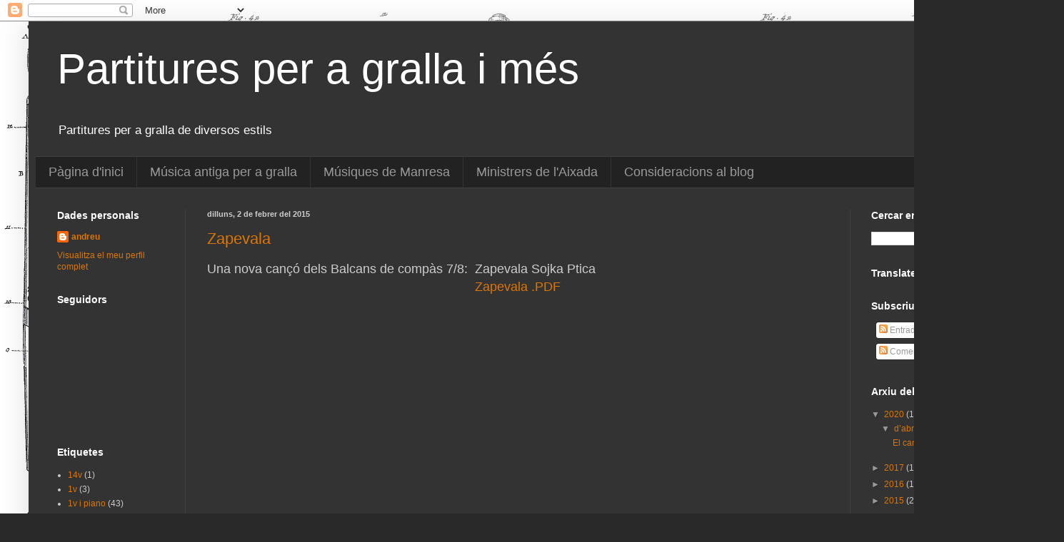

--- FILE ---
content_type: text/html; charset=UTF-8
request_url: https://offgralla.blogspot.com/search?updated-max=2015-03-02T11:44:00%2B01:00&max-results=7
body_size: 16966
content:
<!DOCTYPE html>
<html class='v2' dir='ltr' lang='ca'>
<head>
<link href='https://www.blogger.com/static/v1/widgets/335934321-css_bundle_v2.css' rel='stylesheet' type='text/css'/>
<meta content='width=1100' name='viewport'/>
<meta content='text/html; charset=UTF-8' http-equiv='Content-Type'/>
<meta content='blogger' name='generator'/>
<link href='https://offgralla.blogspot.com/favicon.ico' rel='icon' type='image/x-icon'/>
<link href='https://offgralla.blogspot.com/search?updated-max=2015-03-02T02:44:00-08:00&amp;max-results=7' rel='canonical'/>
<link rel="alternate" type="application/atom+xml" title="Partitures per a gralla i més - Atom" href="https://offgralla.blogspot.com/feeds/posts/default" />
<link rel="alternate" type="application/rss+xml" title="Partitures per a gralla i més - RSS" href="https://offgralla.blogspot.com/feeds/posts/default?alt=rss" />
<link rel="service.post" type="application/atom+xml" title="Partitures per a gralla i més - Atom" href="https://www.blogger.com/feeds/8509263821177744609/posts/default" />
<link rel="me" href="https://www.blogger.com/profile/03509951011889116625" />
<!--Can't find substitution for tag [blog.ieCssRetrofitLinks]-->
<meta content='"gralla", "tarota", Partitures", "repertori" "double reed" "popular oboe" "dolçaina" "dulzaina"' name='description'/>
<meta content='https://offgralla.blogspot.com/search?updated-max=2015-03-02T02:44:00-08:00&amp;max-results=7' property='og:url'/>
<meta content='Partitures per a gralla i més' property='og:title'/>
<meta content='&quot;gralla&quot;, &quot;tarota&quot;, Partitures&quot;, &quot;repertori&quot; &quot;double reed&quot; &quot;popular oboe&quot; &quot;dolçaina&quot; &quot;dulzaina&quot;' property='og:description'/>
<title>Partitures per a gralla i més</title>
<style id='page-skin-1' type='text/css'><!--
/*
-----------------------------------------------
Blogger Template Style
Name:     Simple
Designer: Blogger
URL:      www.blogger.com
----------------------------------------------- */
/* Content
----------------------------------------------- */
body {
font: normal normal 12px Arial, Tahoma, Helvetica, FreeSans, sans-serif;
color: #cccccc;
background: #292929 url(//1.bp.blogspot.com/-GPcNseSf_qM/U4hUnuBk91I/AAAAAAAAAaI/M5Cifarrw6E/s0/hjkghjkg.png) repeat scroll top left;
padding: 0 40px 40px 40px;
}
html body .region-inner {
min-width: 0;
max-width: 100%;
width: auto;
}
h2 {
font-size: 22px;
}
a:link {
text-decoration:none;
color: #dd7700;
}
a:visited {
text-decoration:none;
color: #cc6600;
}
a:hover {
text-decoration:underline;
color: #cc6600;
}
.body-fauxcolumn-outer .fauxcolumn-inner {
background: transparent none repeat scroll top left;
_background-image: none;
}
.body-fauxcolumn-outer .cap-top {
position: absolute;
z-index: 1;
height: 400px;
width: 100%;
}
.body-fauxcolumn-outer .cap-top .cap-left {
width: 100%;
background: transparent none repeat-x scroll top left;
_background-image: none;
}
.content-outer {
-moz-box-shadow: 0 0 40px rgba(0, 0, 0, .15);
-webkit-box-shadow: 0 0 5px rgba(0, 0, 0, .15);
-goog-ms-box-shadow: 0 0 10px #333333;
box-shadow: 0 0 40px rgba(0, 0, 0, .15);
margin-bottom: 1px;
}
.content-inner {
padding: 10px 10px;
}
.content-inner {
background-color: #333333;
}
/* Header
----------------------------------------------- */
.header-outer {
background: transparent none repeat-x scroll 0 -400px;
_background-image: none;
}
.Header h1 {
font: normal normal 60px Arial, Tahoma, Helvetica, FreeSans, sans-serif;
color: #ffffff;
text-shadow: -1px -1px 1px rgba(0, 0, 0, .2);
}
.Header h1 a {
color: #ffffff;
}
.Header .description {
font-size: 140%;
color: #ffffff;
}
.header-inner .Header .titlewrapper {
padding: 22px 30px;
}
.header-inner .Header .descriptionwrapper {
padding: 0 30px;
}
/* Tabs
----------------------------------------------- */
.tabs-inner .section:first-child {
border-top: 1px solid #404040;
}
.tabs-inner .section:first-child ul {
margin-top: -1px;
border-top: 1px solid #404040;
border-left: 0 solid #404040;
border-right: 0 solid #404040;
}
.tabs-inner .widget ul {
background: #222222 none repeat-x scroll 0 -800px;
_background-image: none;
border-bottom: 1px solid #404040;
margin-top: 0;
margin-left: -30px;
margin-right: -30px;
}
.tabs-inner .widget li a {
display: inline-block;
padding: .6em 1em;
font: normal normal 18px Arial, Tahoma, Helvetica, FreeSans, sans-serif;
color: #999999;
border-left: 1px solid #333333;
border-right: 0 solid #404040;
}
.tabs-inner .widget li:first-child a {
border-left: none;
}
.tabs-inner .widget li.selected a, .tabs-inner .widget li a:hover {
color: #ffffff;
background-color: #000000;
text-decoration: none;
}
/* Columns
----------------------------------------------- */
.main-outer {
border-top: 0 solid #404040;
}
.fauxcolumn-left-outer .fauxcolumn-inner {
border-right: 1px solid #404040;
}
.fauxcolumn-right-outer .fauxcolumn-inner {
border-left: 1px solid #404040;
}
/* Headings
----------------------------------------------- */
div.widget > h2,
div.widget h2.title {
margin: 0 0 1em 0;
font: normal bold 14px Arial, Tahoma, Helvetica, FreeSans, sans-serif;
color: #ffffff;
}
/* Widgets
----------------------------------------------- */
.widget .zippy {
color: #999999;
text-shadow: 2px 2px 1px rgba(0, 0, 0, .1);
}
.widget .popular-posts ul {
list-style: none;
}
/* Posts
----------------------------------------------- */
h2.date-header {
font: normal bold 11px Arial, Tahoma, Helvetica, FreeSans, sans-serif;
}
.date-header span {
background-color: transparent;
color: #cccccc;
padding: inherit;
letter-spacing: inherit;
margin: inherit;
}
.main-inner {
padding-top: 30px;
padding-bottom: 30px;
}
.main-inner .column-center-inner {
padding: 0 15px;
}
.main-inner .column-center-inner .section {
margin: 0 15px;
}
.post {
margin: 0 0 25px 0;
}
h3.post-title, .comments h4 {
font: normal normal 22px Arial, Tahoma, Helvetica, FreeSans, sans-serif;
margin: .75em 0 0;
}
.post-body {
font-size: 110%;
line-height: 1.4;
position: relative;
}
.post-body img, .post-body .tr-caption-container, .Profile img, .Image img,
.BlogList .item-thumbnail img {
padding: 0;
background: #111111;
border: 1px solid #111111;
-moz-box-shadow: 1px 1px 5px rgba(0, 0, 0, .1);
-webkit-box-shadow: 1px 1px 5px rgba(0, 0, 0, .1);
box-shadow: 1px 1px 5px rgba(0, 0, 0, .1);
}
.post-body img, .post-body .tr-caption-container {
padding: 1px;
}
.post-body .tr-caption-container {
color: #cccccc;
}
.post-body .tr-caption-container img {
padding: 0;
background: transparent;
border: none;
-moz-box-shadow: 0 0 0 rgba(0, 0, 0, .1);
-webkit-box-shadow: 0 0 0 rgba(0, 0, 0, .1);
box-shadow: 0 0 0 rgba(0, 0, 0, .1);
}
.post-header {
margin: 0 0 1.5em;
line-height: 1.6;
font-size: 90%;
}
.post-footer {
margin: 20px -2px 0;
padding: 5px 10px;
color: #888888;
background-color: #303030;
border-bottom: 1px solid #eeeeee;
line-height: 1.6;
font-size: 90%;
}
#comments .comment-author {
padding-top: 1.5em;
border-top: 1px solid #404040;
background-position: 0 1.5em;
}
#comments .comment-author:first-child {
padding-top: 0;
border-top: none;
}
.avatar-image-container {
margin: .2em 0 0;
}
#comments .avatar-image-container img {
border: 1px solid #111111;
}
/* Comments
----------------------------------------------- */
.comments .comments-content .icon.blog-author {
background-repeat: no-repeat;
background-image: url([data-uri]);
}
.comments .comments-content .loadmore a {
border-top: 1px solid #999999;
border-bottom: 1px solid #999999;
}
.comments .comment-thread.inline-thread {
background-color: #303030;
}
.comments .continue {
border-top: 2px solid #999999;
}
/* Accents
---------------------------------------------- */
.section-columns td.columns-cell {
border-left: 1px solid #404040;
}
.blog-pager {
background: transparent none no-repeat scroll top center;
}
.blog-pager-older-link, .home-link,
.blog-pager-newer-link {
background-color: #333333;
padding: 5px;
}
.footer-outer {
border-top: 0 dashed #bbbbbb;
}
/* Mobile
----------------------------------------------- */
body.mobile  {
background-size: auto;
}
.mobile .body-fauxcolumn-outer {
background: transparent none repeat scroll top left;
}
.mobile .body-fauxcolumn-outer .cap-top {
background-size: 100% auto;
}
.mobile .content-outer {
-webkit-box-shadow: 0 0 3px rgba(0, 0, 0, .15);
box-shadow: 0 0 3px rgba(0, 0, 0, .15);
}
.mobile .tabs-inner .widget ul {
margin-left: 0;
margin-right: 0;
}
.mobile .post {
margin: 0;
}
.mobile .main-inner .column-center-inner .section {
margin: 0;
}
.mobile .date-header span {
padding: 0.1em 10px;
margin: 0 -10px;
}
.mobile h3.post-title {
margin: 0;
}
.mobile .blog-pager {
background: transparent none no-repeat scroll top center;
}
.mobile .footer-outer {
border-top: none;
}
.mobile .main-inner, .mobile .footer-inner {
background-color: #333333;
}
.mobile-index-contents {
color: #cccccc;
}
.mobile-link-button {
background-color: #dd7700;
}
.mobile-link-button a:link, .mobile-link-button a:visited {
color: #ffffff;
}
.mobile .tabs-inner .section:first-child {
border-top: none;
}
.mobile .tabs-inner .PageList .widget-content {
background-color: #000000;
color: #ffffff;
border-top: 1px solid #404040;
border-bottom: 1px solid #404040;
}
.mobile .tabs-inner .PageList .widget-content .pagelist-arrow {
border-left: 1px solid #404040;
}

--></style>
<style id='template-skin-1' type='text/css'><!--
body {
min-width: 1410px;
}
.content-outer, .content-fauxcolumn-outer, .region-inner {
min-width: 1410px;
max-width: 1410px;
_width: 1410px;
}
.main-inner .columns {
padding-left: 210px;
padding-right: 250px;
}
.main-inner .fauxcolumn-center-outer {
left: 210px;
right: 250px;
/* IE6 does not respect left and right together */
_width: expression(this.parentNode.offsetWidth -
parseInt("210px") -
parseInt("250px") + 'px');
}
.main-inner .fauxcolumn-left-outer {
width: 210px;
}
.main-inner .fauxcolumn-right-outer {
width: 250px;
}
.main-inner .column-left-outer {
width: 210px;
right: 100%;
margin-left: -210px;
}
.main-inner .column-right-outer {
width: 250px;
margin-right: -250px;
}
#layout {
min-width: 0;
}
#layout .content-outer {
min-width: 0;
width: 800px;
}
#layout .region-inner {
min-width: 0;
width: auto;
}
body#layout div.add_widget {
padding: 8px;
}
body#layout div.add_widget a {
margin-left: 32px;
}
--></style>
<style>
    body {background-image:url(\/\/1.bp.blogspot.com\/-GPcNseSf_qM\/U4hUnuBk91I\/AAAAAAAAAaI\/M5Cifarrw6E\/s0\/hjkghjkg.png);}
    
@media (max-width: 200px) { body {background-image:url(\/\/1.bp.blogspot.com\/-GPcNseSf_qM\/U4hUnuBk91I\/AAAAAAAAAaI\/M5Cifarrw6E\/w200\/hjkghjkg.png);}}
@media (max-width: 400px) and (min-width: 201px) { body {background-image:url(\/\/1.bp.blogspot.com\/-GPcNseSf_qM\/U4hUnuBk91I\/AAAAAAAAAaI\/M5Cifarrw6E\/w400\/hjkghjkg.png);}}
@media (max-width: 800px) and (min-width: 401px) { body {background-image:url(\/\/1.bp.blogspot.com\/-GPcNseSf_qM\/U4hUnuBk91I\/AAAAAAAAAaI\/M5Cifarrw6E\/w800\/hjkghjkg.png);}}
@media (max-width: 1200px) and (min-width: 801px) { body {background-image:url(\/\/1.bp.blogspot.com\/-GPcNseSf_qM\/U4hUnuBk91I\/AAAAAAAAAaI\/M5Cifarrw6E\/w1200\/hjkghjkg.png);}}
/* Last tag covers anything over one higher than the previous max-size cap. */
@media (min-width: 1201px) { body {background-image:url(\/\/1.bp.blogspot.com\/-GPcNseSf_qM\/U4hUnuBk91I\/AAAAAAAAAaI\/M5Cifarrw6E\/w1600\/hjkghjkg.png);}}
  </style>
<link href='https://www.blogger.com/dyn-css/authorization.css?targetBlogID=8509263821177744609&amp;zx=4ad0e792-e9d6-4b26-af55-f7ddfee236b3' media='none' onload='if(media!=&#39;all&#39;)media=&#39;all&#39;' rel='stylesheet'/><noscript><link href='https://www.blogger.com/dyn-css/authorization.css?targetBlogID=8509263821177744609&amp;zx=4ad0e792-e9d6-4b26-af55-f7ddfee236b3' rel='stylesheet'/></noscript>
<meta name='google-adsense-platform-account' content='ca-host-pub-1556223355139109'/>
<meta name='google-adsense-platform-domain' content='blogspot.com'/>

</head>
<body class='loading variant-dark'>
<div class='navbar section' id='navbar' name='Barra de navegació'><div class='widget Navbar' data-version='1' id='Navbar1'><script type="text/javascript">
    function setAttributeOnload(object, attribute, val) {
      if(window.addEventListener) {
        window.addEventListener('load',
          function(){ object[attribute] = val; }, false);
      } else {
        window.attachEvent('onload', function(){ object[attribute] = val; });
      }
    }
  </script>
<div id="navbar-iframe-container"></div>
<script type="text/javascript" src="https://apis.google.com/js/platform.js"></script>
<script type="text/javascript">
      gapi.load("gapi.iframes:gapi.iframes.style.bubble", function() {
        if (gapi.iframes && gapi.iframes.getContext) {
          gapi.iframes.getContext().openChild({
              url: 'https://www.blogger.com/navbar/8509263821177744609?origin\x3dhttps://offgralla.blogspot.com',
              where: document.getElementById("navbar-iframe-container"),
              id: "navbar-iframe"
          });
        }
      });
    </script><script type="text/javascript">
(function() {
var script = document.createElement('script');
script.type = 'text/javascript';
script.src = '//pagead2.googlesyndication.com/pagead/js/google_top_exp.js';
var head = document.getElementsByTagName('head')[0];
if (head) {
head.appendChild(script);
}})();
</script>
</div></div>
<div itemscope='itemscope' itemtype='http://schema.org/Blog' style='display: none;'>
<meta content='Partitures per a gralla i més' itemprop='name'/>
<meta content='"gralla", "tarota", Partitures", "repertori" "double reed" "popular oboe" "dolçaina" "dulzaina"' itemprop='description'/>
</div>
<div class='body-fauxcolumns'>
<div class='fauxcolumn-outer body-fauxcolumn-outer'>
<div class='cap-top'>
<div class='cap-left'></div>
<div class='cap-right'></div>
</div>
<div class='fauxborder-left'>
<div class='fauxborder-right'></div>
<div class='fauxcolumn-inner'>
</div>
</div>
<div class='cap-bottom'>
<div class='cap-left'></div>
<div class='cap-right'></div>
</div>
</div>
</div>
<div class='content'>
<div class='content-fauxcolumns'>
<div class='fauxcolumn-outer content-fauxcolumn-outer'>
<div class='cap-top'>
<div class='cap-left'></div>
<div class='cap-right'></div>
</div>
<div class='fauxborder-left'>
<div class='fauxborder-right'></div>
<div class='fauxcolumn-inner'>
</div>
</div>
<div class='cap-bottom'>
<div class='cap-left'></div>
<div class='cap-right'></div>
</div>
</div>
</div>
<div class='content-outer'>
<div class='content-cap-top cap-top'>
<div class='cap-left'></div>
<div class='cap-right'></div>
</div>
<div class='fauxborder-left content-fauxborder-left'>
<div class='fauxborder-right content-fauxborder-right'></div>
<div class='content-inner'>
<header>
<div class='header-outer'>
<div class='header-cap-top cap-top'>
<div class='cap-left'></div>
<div class='cap-right'></div>
</div>
<div class='fauxborder-left header-fauxborder-left'>
<div class='fauxborder-right header-fauxborder-right'></div>
<div class='region-inner header-inner'>
<div class='header section' id='header' name='Capçalera'><div class='widget Header' data-version='1' id='Header1'>
<div id='header-inner'>
<div class='titlewrapper'>
<h1 class='title'>
<a href='https://offgralla.blogspot.com/'>
Partitures per a gralla i més
</a>
</h1>
</div>
<div class='descriptionwrapper'>
<p class='description'><span>Partitures per a gralla de diversos estils</span></p>
</div>
</div>
</div></div>
</div>
</div>
<div class='header-cap-bottom cap-bottom'>
<div class='cap-left'></div>
<div class='cap-right'></div>
</div>
</div>
</header>
<div class='tabs-outer'>
<div class='tabs-cap-top cap-top'>
<div class='cap-left'></div>
<div class='cap-right'></div>
</div>
<div class='fauxborder-left tabs-fauxborder-left'>
<div class='fauxborder-right tabs-fauxborder-right'></div>
<div class='region-inner tabs-inner'>
<div class='tabs section' id='crosscol' name='Multicolumnes'><div class='widget PageList' data-version='1' id='PageList1'>
<h2>Pàgines</h2>
<div class='widget-content'>
<ul>
<li>
<a href='https://offgralla.blogspot.com/'>Pàgina d'inici</a>
</li>
<li>
<a href='https://degralla.blogspot.com.'>Música antiga per a gralla</a>
</li>
<li>
<a href='https://musiquesdemanresa.blogspot.com.'>Músiques de Manresa</a>
</li>
<li>
<a href='https://offgralla.blogspot.com/p/tot-el-que-fa-referencia-aquest-grup-de.html'>Ministrers de l'Aixada</a>
</li>
<li>
<a href='https://offgralla.blogspot.com/p/consideracions-al-blog.html'>Consideracions al blog</a>
</li>
</ul>
<div class='clear'></div>
</div>
</div></div>
<div class='tabs no-items section' id='crosscol-overflow' name='Cross-Column 2'></div>
</div>
</div>
<div class='tabs-cap-bottom cap-bottom'>
<div class='cap-left'></div>
<div class='cap-right'></div>
</div>
</div>
<div class='main-outer'>
<div class='main-cap-top cap-top'>
<div class='cap-left'></div>
<div class='cap-right'></div>
</div>
<div class='fauxborder-left main-fauxborder-left'>
<div class='fauxborder-right main-fauxborder-right'></div>
<div class='region-inner main-inner'>
<div class='columns fauxcolumns'>
<div class='fauxcolumn-outer fauxcolumn-center-outer'>
<div class='cap-top'>
<div class='cap-left'></div>
<div class='cap-right'></div>
</div>
<div class='fauxborder-left'>
<div class='fauxborder-right'></div>
<div class='fauxcolumn-inner'>
</div>
</div>
<div class='cap-bottom'>
<div class='cap-left'></div>
<div class='cap-right'></div>
</div>
</div>
<div class='fauxcolumn-outer fauxcolumn-left-outer'>
<div class='cap-top'>
<div class='cap-left'></div>
<div class='cap-right'></div>
</div>
<div class='fauxborder-left'>
<div class='fauxborder-right'></div>
<div class='fauxcolumn-inner'>
</div>
</div>
<div class='cap-bottom'>
<div class='cap-left'></div>
<div class='cap-right'></div>
</div>
</div>
<div class='fauxcolumn-outer fauxcolumn-right-outer'>
<div class='cap-top'>
<div class='cap-left'></div>
<div class='cap-right'></div>
</div>
<div class='fauxborder-left'>
<div class='fauxborder-right'></div>
<div class='fauxcolumn-inner'>
</div>
</div>
<div class='cap-bottom'>
<div class='cap-left'></div>
<div class='cap-right'></div>
</div>
</div>
<!-- corrects IE6 width calculation -->
<div class='columns-inner'>
<div class='column-center-outer'>
<div class='column-center-inner'>
<div class='main section' id='main' name='Principal'><div class='widget Blog' data-version='1' id='Blog1'>
<div class='blog-posts hfeed'>

          <div class="date-outer">
        
<h2 class='date-header'><span>dilluns, 2 de febrer del 2015</span></h2>

          <div class="date-posts">
        
<div class='post-outer'>
<div class='post hentry uncustomized-post-template' itemprop='blogPost' itemscope='itemscope' itemtype='http://schema.org/BlogPosting'>
<meta content='https://ytimg.googleusercontent.com/vi/gLc_wJn3v40/0.jpg' itemprop='image_url'/>
<meta content='8509263821177744609' itemprop='blogId'/>
<meta content='2890325984900605450' itemprop='postId'/>
<a name='2890325984900605450'></a>
<h3 class='post-title entry-title' itemprop='name'>
<a href='https://offgralla.blogspot.com/2015/02/zapevala.html'>Zapevala</a>
</h3>
<div class='post-header'>
<div class='post-header-line-1'></div>
</div>
<div class='post-body entry-content' id='post-body-2890325984900605450' itemprop='articleBody'>
<span style="font-size: large;">Una nova cançó dels Balcans de compàs 7/8:&nbsp; Zapevala Sojka Ptica</span><br />
<div style="text-align: center;">
<a href="https://www.dropbox.com/s/0r28z3qde7szuly/Zapevala%20ggt.pdf?dl=0"><span style="font-size: large;">Zapevala .PDF</span></a></div>
<br />
<div class="separator" style="clear: both; text-align: center;">
<iframe allowfullscreen="allowfullscreen" frameborder="0" height="266" mozallowfullscreen="mozallowfullscreen" src="https://www.youtube.com/embed/gLc_wJn3v40?feature=player_embedded" webkitallowfullscreen="webkitallowfullscreen" width="320"></iframe></div>
<br />
<br />
<br />
<div style='clear: both;'></div>
</div>
<div class='post-footer'>
<div class='post-footer-line post-footer-line-1'>
<span class='post-author vcard'>
Publicat per
<span class='fn' itemprop='author' itemscope='itemscope' itemtype='http://schema.org/Person'>
<meta content='https://www.blogger.com/profile/03509951011889116625' itemprop='url'/>
<a class='g-profile' href='https://www.blogger.com/profile/03509951011889116625' rel='author' title='author profile'>
<span itemprop='name'>andreu</span>
</a>
</span>
</span>
<span class='post-timestamp'>
a
<meta content='https://offgralla.blogspot.com/2015/02/zapevala.html' itemprop='url'/>
<a class='timestamp-link' href='https://offgralla.blogspot.com/2015/02/zapevala.html' rel='bookmark' title='permanent link'><abbr class='published' itemprop='datePublished' title='2015-02-02T10:14:00+01:00'>10:14</abbr></a>
</span>
<span class='post-comment-link'>
<a class='comment-link' href='https://offgralla.blogspot.com/2015/02/zapevala.html#comment-form' onclick=''>
Cap comentari:
  </a>
</span>
<span class='post-icons'>
<span class='item-control blog-admin pid-1412198310'>
<a href='https://www.blogger.com/post-edit.g?blogID=8509263821177744609&postID=2890325984900605450&from=pencil' title='Modificar el missatge'>
<img alt='' class='icon-action' height='18' src='https://resources.blogblog.com/img/icon18_edit_allbkg.gif' width='18'/>
</a>
</span>
</span>
<div class='post-share-buttons goog-inline-block'>
<a class='goog-inline-block share-button sb-email' href='https://www.blogger.com/share-post.g?blogID=8509263821177744609&postID=2890325984900605450&target=email' target='_blank' title='Envia per correu electrònic'><span class='share-button-link-text'>Envia per correu electrònic</span></a><a class='goog-inline-block share-button sb-blog' href='https://www.blogger.com/share-post.g?blogID=8509263821177744609&postID=2890325984900605450&target=blog' onclick='window.open(this.href, "_blank", "height=270,width=475"); return false;' target='_blank' title='BlogThis!'><span class='share-button-link-text'>BlogThis!</span></a><a class='goog-inline-block share-button sb-twitter' href='https://www.blogger.com/share-post.g?blogID=8509263821177744609&postID=2890325984900605450&target=twitter' target='_blank' title='Comparteix a X'><span class='share-button-link-text'>Comparteix a X</span></a><a class='goog-inline-block share-button sb-facebook' href='https://www.blogger.com/share-post.g?blogID=8509263821177744609&postID=2890325984900605450&target=facebook' onclick='window.open(this.href, "_blank", "height=430,width=640"); return false;' target='_blank' title='Comparteix a Facebook'><span class='share-button-link-text'>Comparteix a Facebook</span></a><a class='goog-inline-block share-button sb-pinterest' href='https://www.blogger.com/share-post.g?blogID=8509263821177744609&postID=2890325984900605450&target=pinterest' target='_blank' title='Comparteix a Pinterest'><span class='share-button-link-text'>Comparteix a Pinterest</span></a>
</div>
</div>
<div class='post-footer-line post-footer-line-2'>
<span class='post-labels'>
Etiquetes de comentaris:
<a href='https://offgralla.blogspot.com/search/label/3v' rel='tag'>3v</a>,
<a href='https://offgralla.blogspot.com/search/label/Balcans' rel='tag'>Balcans</a>,
<a href='https://offgralla.blogspot.com/search/label/Gralla' rel='tag'>Gralla</a>,
<a href='https://offgralla.blogspot.com/search/label/Popular' rel='tag'>Popular</a>,
<a href='https://offgralla.blogspot.com/search/label/Serbia' rel='tag'>Serbia</a>,
<a href='https://offgralla.blogspot.com/search/label/Tarota' rel='tag'>Tarota</a>
</span>
</div>
<div class='post-footer-line post-footer-line-3'>
<span class='post-location'>
</span>
</div>
</div>
</div>
</div>

          </div></div>
        

          <div class="date-outer">
        
<h2 class='date-header'><span>dimarts, 6 de gener del 2015</span></h2>

          <div class="date-posts">
        
<div class='post-outer'>
<div class='post hentry uncustomized-post-template' itemprop='blogPost' itemscope='itemscope' itemtype='http://schema.org/BlogPosting'>
<meta content='https://ytimg.googleusercontent.com/vi/KtQBFyvj2es/0.jpg' itemprop='image_url'/>
<meta content='8509263821177744609' itemprop='blogId'/>
<meta content='4614114848364617843' itemprop='postId'/>
<a name='4614114848364617843'></a>
<h3 class='post-title entry-title' itemprop='name'>
<a href='https://offgralla.blogspot.com/2015/01/marieta-cistellera.html'>Marieta cistellera</a>
</h3>
<div class='post-header'>
<div class='post-header-line-1'></div>
</div>
<div class='post-body entry-content' id='post-body-4614114848364617843' itemprop='articleBody'>
<div style="text-align: justify;">
<span style="font-size: large;">Una sardana curta a dues veus, segurament una de les primeres cançons a dues veus amb l'escala sencera de Sol M que toquen els aprenents de grallers.</span></div>
<div style="text-align: center;">
<a href="https://www.dropbox.com/s/t41ey6qxfrlfikc/Marieta%20cistellera%20gg.pdf?dl=0"><span style="font-size: large;">Marieta cistellera .PDF</span></a></div>
<br />
<div class="separator" style="clear: both; text-align: center;">
<iframe allowfullscreen="allowfullscreen" frameborder="0" height="266" mozallowfullscreen="mozallowfullscreen" src="https://www.youtube.com/embed/KtQBFyvj2es?feature=player_embedded" webkitallowfullscreen="webkitallowfullscreen" width="320"></iframe></div>
<br />
<div style='clear: both;'></div>
</div>
<div class='post-footer'>
<div class='post-footer-line post-footer-line-1'>
<span class='post-author vcard'>
Publicat per
<span class='fn' itemprop='author' itemscope='itemscope' itemtype='http://schema.org/Person'>
<meta content='https://www.blogger.com/profile/03509951011889116625' itemprop='url'/>
<a class='g-profile' href='https://www.blogger.com/profile/03509951011889116625' rel='author' title='author profile'>
<span itemprop='name'>andreu</span>
</a>
</span>
</span>
<span class='post-timestamp'>
a
<meta content='https://offgralla.blogspot.com/2015/01/marieta-cistellera.html' itemprop='url'/>
<a class='timestamp-link' href='https://offgralla.blogspot.com/2015/01/marieta-cistellera.html' rel='bookmark' title='permanent link'><abbr class='published' itemprop='datePublished' title='2015-01-06T09:17:00+01:00'>9:17</abbr></a>
</span>
<span class='post-comment-link'>
<a class='comment-link' href='https://offgralla.blogspot.com/2015/01/marieta-cistellera.html#comment-form' onclick=''>
Cap comentari:
  </a>
</span>
<span class='post-icons'>
<span class='item-control blog-admin pid-1412198310'>
<a href='https://www.blogger.com/post-edit.g?blogID=8509263821177744609&postID=4614114848364617843&from=pencil' title='Modificar el missatge'>
<img alt='' class='icon-action' height='18' src='https://resources.blogblog.com/img/icon18_edit_allbkg.gif' width='18'/>
</a>
</span>
</span>
<div class='post-share-buttons goog-inline-block'>
<a class='goog-inline-block share-button sb-email' href='https://www.blogger.com/share-post.g?blogID=8509263821177744609&postID=4614114848364617843&target=email' target='_blank' title='Envia per correu electrònic'><span class='share-button-link-text'>Envia per correu electrònic</span></a><a class='goog-inline-block share-button sb-blog' href='https://www.blogger.com/share-post.g?blogID=8509263821177744609&postID=4614114848364617843&target=blog' onclick='window.open(this.href, "_blank", "height=270,width=475"); return false;' target='_blank' title='BlogThis!'><span class='share-button-link-text'>BlogThis!</span></a><a class='goog-inline-block share-button sb-twitter' href='https://www.blogger.com/share-post.g?blogID=8509263821177744609&postID=4614114848364617843&target=twitter' target='_blank' title='Comparteix a X'><span class='share-button-link-text'>Comparteix a X</span></a><a class='goog-inline-block share-button sb-facebook' href='https://www.blogger.com/share-post.g?blogID=8509263821177744609&postID=4614114848364617843&target=facebook' onclick='window.open(this.href, "_blank", "height=430,width=640"); return false;' target='_blank' title='Comparteix a Facebook'><span class='share-button-link-text'>Comparteix a Facebook</span></a><a class='goog-inline-block share-button sb-pinterest' href='https://www.blogger.com/share-post.g?blogID=8509263821177744609&postID=4614114848364617843&target=pinterest' target='_blank' title='Comparteix a Pinterest'><span class='share-button-link-text'>Comparteix a Pinterest</span></a>
</div>
</div>
<div class='post-footer-line post-footer-line-2'>
<span class='post-labels'>
Etiquetes de comentaris:
<a href='https://offgralla.blogspot.com/search/label/2v' rel='tag'>2v</a>,
<a href='https://offgralla.blogspot.com/search/label/Catalunya' rel='tag'>Catalunya</a>,
<a href='https://offgralla.blogspot.com/search/label/Dansa' rel='tag'>Dansa</a>,
<a href='https://offgralla.blogspot.com/search/label/Gralla' rel='tag'>Gralla</a>,
<a href='https://offgralla.blogspot.com/search/label/Popular' rel='tag'>Popular</a>
</span>
</div>
<div class='post-footer-line post-footer-line-3'>
<span class='post-location'>
</span>
</div>
</div>
</div>
</div>

          </div></div>
        

          <div class="date-outer">
        
<h2 class='date-header'><span>dijous, 1 de gener del 2015</span></h2>

          <div class="date-posts">
        
<div class='post-outer'>
<div class='post hentry uncustomized-post-template' itemprop='blogPost' itemscope='itemscope' itemtype='http://schema.org/BlogPosting'>
<meta content='https://ytimg.googleusercontent.com/vi/uZYk244K2Z4/0.jpg' itemprop='image_url'/>
<meta content='8509263821177744609' itemprop='blogId'/>
<meta content='402514663749178310' itemprop='postId'/>
<a name='402514663749178310'></a>
<h3 class='post-title entry-title' itemprop='name'>
<a href='https://offgralla.blogspot.com/2015/01/zemer-atik.html'>Zemer Atik</a>
</h3>
<div class='post-header'>
<div class='post-header-line-1'></div>
</div>
<div class='post-body entry-content' id='post-body-402514663749178310' itemprop='articleBody'>
<span style="font-size: large;">Una de les danses israelites més conegudes amb una excel.lent arranjament d'Alfons Rojo</span><br />
<div style="text-align: center;">
<a href="https://www.dropbox.com/s/p5iydxvig05tn8x/Zemer%20Atik%20ggt.pdf?dl=0"><span style="font-size: large;">Zemer Atik .PDF</span></a></div>
<br />
<div class="separator" style="clear: both; text-align: center;">
<iframe allowfullscreen="allowfullscreen" frameborder="0" height="266" mozallowfullscreen="mozallowfullscreen" src="https://www.youtube.com/embed/uZYk244K2Z4?feature=player_embedded" webkitallowfullscreen="webkitallowfullscreen" width="320"></iframe></div>
<br />
<div style='clear: both;'></div>
</div>
<div class='post-footer'>
<div class='post-footer-line post-footer-line-1'>
<span class='post-author vcard'>
Publicat per
<span class='fn' itemprop='author' itemscope='itemscope' itemtype='http://schema.org/Person'>
<meta content='https://www.blogger.com/profile/03509951011889116625' itemprop='url'/>
<a class='g-profile' href='https://www.blogger.com/profile/03509951011889116625' rel='author' title='author profile'>
<span itemprop='name'>andreu</span>
</a>
</span>
</span>
<span class='post-timestamp'>
a
<meta content='https://offgralla.blogspot.com/2015/01/zemer-atik.html' itemprop='url'/>
<a class='timestamp-link' href='https://offgralla.blogspot.com/2015/01/zemer-atik.html' rel='bookmark' title='permanent link'><abbr class='published' itemprop='datePublished' title='2015-01-01T02:23:00+01:00'>2:23</abbr></a>
</span>
<span class='post-comment-link'>
<a class='comment-link' href='https://offgralla.blogspot.com/2015/01/zemer-atik.html#comment-form' onclick=''>
Cap comentari:
  </a>
</span>
<span class='post-icons'>
<span class='item-control blog-admin pid-1412198310'>
<a href='https://www.blogger.com/post-edit.g?blogID=8509263821177744609&postID=402514663749178310&from=pencil' title='Modificar el missatge'>
<img alt='' class='icon-action' height='18' src='https://resources.blogblog.com/img/icon18_edit_allbkg.gif' width='18'/>
</a>
</span>
</span>
<div class='post-share-buttons goog-inline-block'>
<a class='goog-inline-block share-button sb-email' href='https://www.blogger.com/share-post.g?blogID=8509263821177744609&postID=402514663749178310&target=email' target='_blank' title='Envia per correu electrònic'><span class='share-button-link-text'>Envia per correu electrònic</span></a><a class='goog-inline-block share-button sb-blog' href='https://www.blogger.com/share-post.g?blogID=8509263821177744609&postID=402514663749178310&target=blog' onclick='window.open(this.href, "_blank", "height=270,width=475"); return false;' target='_blank' title='BlogThis!'><span class='share-button-link-text'>BlogThis!</span></a><a class='goog-inline-block share-button sb-twitter' href='https://www.blogger.com/share-post.g?blogID=8509263821177744609&postID=402514663749178310&target=twitter' target='_blank' title='Comparteix a X'><span class='share-button-link-text'>Comparteix a X</span></a><a class='goog-inline-block share-button sb-facebook' href='https://www.blogger.com/share-post.g?blogID=8509263821177744609&postID=402514663749178310&target=facebook' onclick='window.open(this.href, "_blank", "height=430,width=640"); return false;' target='_blank' title='Comparteix a Facebook'><span class='share-button-link-text'>Comparteix a Facebook</span></a><a class='goog-inline-block share-button sb-pinterest' href='https://www.blogger.com/share-post.g?blogID=8509263821177744609&postID=402514663749178310&target=pinterest' target='_blank' title='Comparteix a Pinterest'><span class='share-button-link-text'>Comparteix a Pinterest</span></a>
</div>
</div>
<div class='post-footer-line post-footer-line-2'>
<span class='post-labels'>
Etiquetes de comentaris:
<a href='https://offgralla.blogspot.com/search/label/3v' rel='tag'>3v</a>,
<a href='https://offgralla.blogspot.com/search/label/Dansa' rel='tag'>Dansa</a>,
<a href='https://offgralla.blogspot.com/search/label/Gralla' rel='tag'>Gralla</a>,
<a href='https://offgralla.blogspot.com/search/label/Israel' rel='tag'>Israel</a>,
<a href='https://offgralla.blogspot.com/search/label/Tarota' rel='tag'>Tarota</a>
</span>
</div>
<div class='post-footer-line post-footer-line-3'>
<span class='post-location'>
</span>
</div>
</div>
</div>
</div>

          </div></div>
        

          <div class="date-outer">
        
<h2 class='date-header'><span>dimarts, 9 de desembre del 2014</span></h2>

          <div class="date-posts">
        
<div class='post-outer'>
<div class='post hentry uncustomized-post-template' itemprop='blogPost' itemscope='itemscope' itemtype='http://schema.org/BlogPosting'>
<meta content='https://ytimg.googleusercontent.com/vi/bT2oTq0NX_g/0.jpg' itemprop='image_url'/>
<meta content='8509263821177744609' itemprop='blogId'/>
<meta content='4756046375181491373' itemprop='postId'/>
<a name='4756046375181491373'></a>
<h3 class='post-title entry-title' itemprop='name'>
<a href='https://offgralla.blogspot.com/2014/12/lied-de-mozart.html'>Lied de Mozart</a>
</h3>
<div class='post-header'>
<div class='post-header-line-1'></div>
</div>
<div class='post-body entry-content' id='post-body-4756046375181491373' itemprop='articleBody'>
<div style="text-align: justify;">
<span style="font-size: x-large;">Un lied de Mozart per a gralla i piano. Super senzill de notes i segurament no tant de caràcter i expressivitat.</span></div>
<br />
<div style="text-align: center;">
<a href="https://www.dropbox.com/s/cx5k4x84o21lb37/Lied%20Mozart%20gp.pdf?dl=0"><span style="font-size: x-large;">Lied de Mozart .PDF</span></a></div>
<br />
<div class="separator" style="clear: both; text-align: center;">
<iframe allowfullscreen="allowfullscreen" frameborder="0" height="266" mozallowfullscreen="mozallowfullscreen" src="https://www.youtube.com/embed/bT2oTq0NX_g?feature=player_embedded" webkitallowfullscreen="webkitallowfullscreen" width="320"></iframe></div>
<br />
<div style='clear: both;'></div>
</div>
<div class='post-footer'>
<div class='post-footer-line post-footer-line-1'>
<span class='post-author vcard'>
Publicat per
<span class='fn' itemprop='author' itemscope='itemscope' itemtype='http://schema.org/Person'>
<meta content='https://www.blogger.com/profile/03509951011889116625' itemprop='url'/>
<a class='g-profile' href='https://www.blogger.com/profile/03509951011889116625' rel='author' title='author profile'>
<span itemprop='name'>andreu</span>
</a>
</span>
</span>
<span class='post-timestamp'>
a
<meta content='https://offgralla.blogspot.com/2014/12/lied-de-mozart.html' itemprop='url'/>
<a class='timestamp-link' href='https://offgralla.blogspot.com/2014/12/lied-de-mozart.html' rel='bookmark' title='permanent link'><abbr class='published' itemprop='datePublished' title='2014-12-09T19:54:00+01:00'>19:54</abbr></a>
</span>
<span class='post-comment-link'>
<a class='comment-link' href='https://offgralla.blogspot.com/2014/12/lied-de-mozart.html#comment-form' onclick=''>
Cap comentari:
  </a>
</span>
<span class='post-icons'>
<span class='item-control blog-admin pid-1412198310'>
<a href='https://www.blogger.com/post-edit.g?blogID=8509263821177744609&postID=4756046375181491373&from=pencil' title='Modificar el missatge'>
<img alt='' class='icon-action' height='18' src='https://resources.blogblog.com/img/icon18_edit_allbkg.gif' width='18'/>
</a>
</span>
</span>
<div class='post-share-buttons goog-inline-block'>
<a class='goog-inline-block share-button sb-email' href='https://www.blogger.com/share-post.g?blogID=8509263821177744609&postID=4756046375181491373&target=email' target='_blank' title='Envia per correu electrònic'><span class='share-button-link-text'>Envia per correu electrònic</span></a><a class='goog-inline-block share-button sb-blog' href='https://www.blogger.com/share-post.g?blogID=8509263821177744609&postID=4756046375181491373&target=blog' onclick='window.open(this.href, "_blank", "height=270,width=475"); return false;' target='_blank' title='BlogThis!'><span class='share-button-link-text'>BlogThis!</span></a><a class='goog-inline-block share-button sb-twitter' href='https://www.blogger.com/share-post.g?blogID=8509263821177744609&postID=4756046375181491373&target=twitter' target='_blank' title='Comparteix a X'><span class='share-button-link-text'>Comparteix a X</span></a><a class='goog-inline-block share-button sb-facebook' href='https://www.blogger.com/share-post.g?blogID=8509263821177744609&postID=4756046375181491373&target=facebook' onclick='window.open(this.href, "_blank", "height=430,width=640"); return false;' target='_blank' title='Comparteix a Facebook'><span class='share-button-link-text'>Comparteix a Facebook</span></a><a class='goog-inline-block share-button sb-pinterest' href='https://www.blogger.com/share-post.g?blogID=8509263821177744609&postID=4756046375181491373&target=pinterest' target='_blank' title='Comparteix a Pinterest'><span class='share-button-link-text'>Comparteix a Pinterest</span></a>
</div>
</div>
<div class='post-footer-line post-footer-line-2'>
<span class='post-labels'>
Etiquetes de comentaris:
<a href='https://offgralla.blogspot.com/search/label/1v%20i%20piano' rel='tag'>1v i piano</a>,
<a href='https://offgralla.blogspot.com/search/label/Cl%C3%A0ssica' rel='tag'>Clàssica</a>,
<a href='https://offgralla.blogspot.com/search/label/Gralla' rel='tag'>Gralla</a>,
<a href='https://offgralla.blogspot.com/search/label/Mozart' rel='tag'>Mozart</a>,
<a href='https://offgralla.blogspot.com/search/label/Piano' rel='tag'>Piano</a>
</span>
</div>
<div class='post-footer-line post-footer-line-3'>
<span class='post-location'>
</span>
</div>
</div>
</div>
</div>

          </div></div>
        

          <div class="date-outer">
        
<h2 class='date-header'><span>dilluns, 1 de desembre del 2014</span></h2>

          <div class="date-posts">
        
<div class='post-outer'>
<div class='post hentry uncustomized-post-template' itemprop='blogPost' itemscope='itemscope' itemtype='http://schema.org/BlogPosting'>
<meta content='https://ytimg.googleusercontent.com/vi/IRCoFGSwJq8/0.jpg' itemprop='image_url'/>
<meta content='8509263821177744609' itemprop='blogId'/>
<meta content='2833932225302079590' itemprop='postId'/>
<a name='2833932225302079590'></a>
<h3 class='post-title entry-title' itemprop='name'>
<a href='https://offgralla.blogspot.com/2014/12/cultros-dalaun.html'>Cultros d'Alaún</a>
</h3>
<div class='post-header'>
<div class='post-header-line-1'></div>
</div>
<div class='post-body entry-content' id='post-body-2833932225302079590' itemprop='articleBody'>
<span style="font-size: x-large;">Cultros d&#180;Alaun és una adaptació del dance de espasses d'Alagón que va fer el grup Lurte.</span><br />
<div style="text-align: center;">
<a href="https://www.dropbox.com/s/j1pg4jamfdparn2/Cultros%20d%27Ala%C3%BAn.pdf?dl=0"><span style="font-size: x-large;">Cultros d'Alaun .PDF</span></a></div>
<br />
<div class="separator" style="clear: both; text-align: center;">
<iframe allowfullscreen="allowfullscreen" frameborder="0" height="266" mozallowfullscreen="mozallowfullscreen" src="https://www.youtube.com/embed/IRCoFGSwJq8?feature=player_embedded" webkitallowfullscreen="webkitallowfullscreen" width="320"></iframe></div>
<br />
<div style='clear: both;'></div>
</div>
<div class='post-footer'>
<div class='post-footer-line post-footer-line-1'>
<span class='post-author vcard'>
Publicat per
<span class='fn' itemprop='author' itemscope='itemscope' itemtype='http://schema.org/Person'>
<meta content='https://www.blogger.com/profile/03509951011889116625' itemprop='url'/>
<a class='g-profile' href='https://www.blogger.com/profile/03509951011889116625' rel='author' title='author profile'>
<span itemprop='name'>andreu</span>
</a>
</span>
</span>
<span class='post-timestamp'>
a
<meta content='https://offgralla.blogspot.com/2014/12/cultros-dalaun.html' itemprop='url'/>
<a class='timestamp-link' href='https://offgralla.blogspot.com/2014/12/cultros-dalaun.html' rel='bookmark' title='permanent link'><abbr class='published' itemprop='datePublished' title='2014-12-01T18:00:00+01:00'>18:00</abbr></a>
</span>
<span class='post-comment-link'>
<a class='comment-link' href='https://offgralla.blogspot.com/2014/12/cultros-dalaun.html#comment-form' onclick=''>
Cap comentari:
  </a>
</span>
<span class='post-icons'>
<span class='item-control blog-admin pid-1412198310'>
<a href='https://www.blogger.com/post-edit.g?blogID=8509263821177744609&postID=2833932225302079590&from=pencil' title='Modificar el missatge'>
<img alt='' class='icon-action' height='18' src='https://resources.blogblog.com/img/icon18_edit_allbkg.gif' width='18'/>
</a>
</span>
</span>
<div class='post-share-buttons goog-inline-block'>
<a class='goog-inline-block share-button sb-email' href='https://www.blogger.com/share-post.g?blogID=8509263821177744609&postID=2833932225302079590&target=email' target='_blank' title='Envia per correu electrònic'><span class='share-button-link-text'>Envia per correu electrònic</span></a><a class='goog-inline-block share-button sb-blog' href='https://www.blogger.com/share-post.g?blogID=8509263821177744609&postID=2833932225302079590&target=blog' onclick='window.open(this.href, "_blank", "height=270,width=475"); return false;' target='_blank' title='BlogThis!'><span class='share-button-link-text'>BlogThis!</span></a><a class='goog-inline-block share-button sb-twitter' href='https://www.blogger.com/share-post.g?blogID=8509263821177744609&postID=2833932225302079590&target=twitter' target='_blank' title='Comparteix a X'><span class='share-button-link-text'>Comparteix a X</span></a><a class='goog-inline-block share-button sb-facebook' href='https://www.blogger.com/share-post.g?blogID=8509263821177744609&postID=2833932225302079590&target=facebook' onclick='window.open(this.href, "_blank", "height=430,width=640"); return false;' target='_blank' title='Comparteix a Facebook'><span class='share-button-link-text'>Comparteix a Facebook</span></a><a class='goog-inline-block share-button sb-pinterest' href='https://www.blogger.com/share-post.g?blogID=8509263821177744609&postID=2833932225302079590&target=pinterest' target='_blank' title='Comparteix a Pinterest'><span class='share-button-link-text'>Comparteix a Pinterest</span></a>
</div>
</div>
<div class='post-footer-line post-footer-line-2'>
<span class='post-labels'>
Etiquetes de comentaris:
<a href='https://offgralla.blogspot.com/search/label/2v' rel='tag'>2v</a>,
<a href='https://offgralla.blogspot.com/search/label/Arag%C3%B3.' rel='tag'>Aragó.</a>,
<a href='https://offgralla.blogspot.com/search/label/Gralla' rel='tag'>Gralla</a>,
<a href='https://offgralla.blogspot.com/search/label/Popular' rel='tag'>Popular</a>,
<a href='https://offgralla.blogspot.com/search/label/Tarota' rel='tag'>Tarota</a>
</span>
</div>
<div class='post-footer-line post-footer-line-3'>
<span class='post-location'>
</span>
</div>
</div>
</div>
</div>

          </div></div>
        

          <div class="date-outer">
        
<h2 class='date-header'><span>dissabte, 1 de novembre del 2014</span></h2>

          <div class="date-posts">
        
<div class='post-outer'>
<div class='post hentry uncustomized-post-template' itemprop='blogPost' itemscope='itemscope' itemtype='http://schema.org/BlogPosting'>
<meta content='8509263821177744609' itemprop='blogId'/>
<meta content='5728101596913562446' itemprop='postId'/>
<a name='5728101596913562446'></a>
<h3 class='post-title entry-title' itemprop='name'>
<a href='https://offgralla.blogspot.com/2014/11/el-circ.html'>El circ</a>
</h3>
<div class='post-header'>
<div class='post-header-line-1'></div>
</div>
<div class='post-body entry-content' id='post-body-5728101596913562446' itemprop='articleBody'>
<div style="text-align: center;">
<span style="font-size: large;">El circ, doncs. És una peça de cercavila que diria anònima. La segona veu és la de sempre i la tercera de francesc Rius.</span></div>
<div style="text-align: center;">
<span style="font-size: large;"><br /></span></div>
<div style="text-align: center;">
<a href="https://www.dropbox.com/s/jwr52c6xes7ofog/El%20circ%20ggt.pdf?dl=0"><span style="font-size: large;">El circ .PDF</span></a></div>
<br />
<br />
<div style='clear: both;'></div>
</div>
<div class='post-footer'>
<div class='post-footer-line post-footer-line-1'>
<span class='post-author vcard'>
Publicat per
<span class='fn' itemprop='author' itemscope='itemscope' itemtype='http://schema.org/Person'>
<meta content='https://www.blogger.com/profile/03509951011889116625' itemprop='url'/>
<a class='g-profile' href='https://www.blogger.com/profile/03509951011889116625' rel='author' title='author profile'>
<span itemprop='name'>andreu</span>
</a>
</span>
</span>
<span class='post-timestamp'>
a
<meta content='https://offgralla.blogspot.com/2014/11/el-circ.html' itemprop='url'/>
<a class='timestamp-link' href='https://offgralla.blogspot.com/2014/11/el-circ.html' rel='bookmark' title='permanent link'><abbr class='published' itemprop='datePublished' title='2014-11-01T19:10:00+01:00'>19:10</abbr></a>
</span>
<span class='post-comment-link'>
<a class='comment-link' href='https://offgralla.blogspot.com/2014/11/el-circ.html#comment-form' onclick=''>
Cap comentari:
  </a>
</span>
<span class='post-icons'>
<span class='item-control blog-admin pid-1412198310'>
<a href='https://www.blogger.com/post-edit.g?blogID=8509263821177744609&postID=5728101596913562446&from=pencil' title='Modificar el missatge'>
<img alt='' class='icon-action' height='18' src='https://resources.blogblog.com/img/icon18_edit_allbkg.gif' width='18'/>
</a>
</span>
</span>
<div class='post-share-buttons goog-inline-block'>
<a class='goog-inline-block share-button sb-email' href='https://www.blogger.com/share-post.g?blogID=8509263821177744609&postID=5728101596913562446&target=email' target='_blank' title='Envia per correu electrònic'><span class='share-button-link-text'>Envia per correu electrònic</span></a><a class='goog-inline-block share-button sb-blog' href='https://www.blogger.com/share-post.g?blogID=8509263821177744609&postID=5728101596913562446&target=blog' onclick='window.open(this.href, "_blank", "height=270,width=475"); return false;' target='_blank' title='BlogThis!'><span class='share-button-link-text'>BlogThis!</span></a><a class='goog-inline-block share-button sb-twitter' href='https://www.blogger.com/share-post.g?blogID=8509263821177744609&postID=5728101596913562446&target=twitter' target='_blank' title='Comparteix a X'><span class='share-button-link-text'>Comparteix a X</span></a><a class='goog-inline-block share-button sb-facebook' href='https://www.blogger.com/share-post.g?blogID=8509263821177744609&postID=5728101596913562446&target=facebook' onclick='window.open(this.href, "_blank", "height=430,width=640"); return false;' target='_blank' title='Comparteix a Facebook'><span class='share-button-link-text'>Comparteix a Facebook</span></a><a class='goog-inline-block share-button sb-pinterest' href='https://www.blogger.com/share-post.g?blogID=8509263821177744609&postID=5728101596913562446&target=pinterest' target='_blank' title='Comparteix a Pinterest'><span class='share-button-link-text'>Comparteix a Pinterest</span></a>
</div>
</div>
<div class='post-footer-line post-footer-line-2'>
<span class='post-labels'>
Etiquetes de comentaris:
<a href='https://offgralla.blogspot.com/search/label/3v' rel='tag'>3v</a>,
<a href='https://offgralla.blogspot.com/search/label/Gralla' rel='tag'>Gralla</a>,
<a href='https://offgralla.blogspot.com/search/label/Tarota' rel='tag'>Tarota</a>
</span>
</div>
<div class='post-footer-line post-footer-line-3'>
<span class='post-location'>
</span>
</div>
</div>
</div>
</div>

          </div></div>
        

          <div class="date-outer">
        
<h2 class='date-header'><span>divendres, 3 d&#8217;octubre del 2014</span></h2>

          <div class="date-posts">
        
<div class='post-outer'>
<div class='post hentry uncustomized-post-template' itemprop='blogPost' itemscope='itemscope' itemtype='http://schema.org/BlogPosting'>
<meta content='8509263821177744609' itemprop='blogId'/>
<meta content='4872698332052938030' itemprop='postId'/>
<a name='4872698332052938030'></a>
<h3 class='post-title entry-title' itemprop='name'>
<a href='https://offgralla.blogspot.com/2014/10/country-jig.html'>Country jig</a>
</h3>
<div class='post-header'>
<div class='post-header-line-1'></div>
</div>
<div class='post-body entry-content' id='post-body-4872698332052938030' itemprop='articleBody'>
<span style="font-size: x-large;">Una giga irlandesa a dues veus.</span><br />
<span style="font-size: x-large;"><br /></span>
<br />
<div style="text-align: center;">
<a href="https://www.dropbox.com/s/xporlgnhhzbxsn1/Country%20jig%20gt.pdf?dl=0"><span style="font-size: large;">Country jig .PDF</span></a></div>
<div style='clear: both;'></div>
</div>
<div class='post-footer'>
<div class='post-footer-line post-footer-line-1'>
<span class='post-author vcard'>
Publicat per
<span class='fn' itemprop='author' itemscope='itemscope' itemtype='http://schema.org/Person'>
<meta content='https://www.blogger.com/profile/03509951011889116625' itemprop='url'/>
<a class='g-profile' href='https://www.blogger.com/profile/03509951011889116625' rel='author' title='author profile'>
<span itemprop='name'>andreu</span>
</a>
</span>
</span>
<span class='post-timestamp'>
a
<meta content='https://offgralla.blogspot.com/2014/10/country-jig.html' itemprop='url'/>
<a class='timestamp-link' href='https://offgralla.blogspot.com/2014/10/country-jig.html' rel='bookmark' title='permanent link'><abbr class='published' itemprop='datePublished' title='2014-10-03T10:12:00+02:00'>10:12</abbr></a>
</span>
<span class='post-comment-link'>
<a class='comment-link' href='https://offgralla.blogspot.com/2014/10/country-jig.html#comment-form' onclick=''>
Cap comentari:
  </a>
</span>
<span class='post-icons'>
<span class='item-control blog-admin pid-1412198310'>
<a href='https://www.blogger.com/post-edit.g?blogID=8509263821177744609&postID=4872698332052938030&from=pencil' title='Modificar el missatge'>
<img alt='' class='icon-action' height='18' src='https://resources.blogblog.com/img/icon18_edit_allbkg.gif' width='18'/>
</a>
</span>
</span>
<div class='post-share-buttons goog-inline-block'>
<a class='goog-inline-block share-button sb-email' href='https://www.blogger.com/share-post.g?blogID=8509263821177744609&postID=4872698332052938030&target=email' target='_blank' title='Envia per correu electrònic'><span class='share-button-link-text'>Envia per correu electrònic</span></a><a class='goog-inline-block share-button sb-blog' href='https://www.blogger.com/share-post.g?blogID=8509263821177744609&postID=4872698332052938030&target=blog' onclick='window.open(this.href, "_blank", "height=270,width=475"); return false;' target='_blank' title='BlogThis!'><span class='share-button-link-text'>BlogThis!</span></a><a class='goog-inline-block share-button sb-twitter' href='https://www.blogger.com/share-post.g?blogID=8509263821177744609&postID=4872698332052938030&target=twitter' target='_blank' title='Comparteix a X'><span class='share-button-link-text'>Comparteix a X</span></a><a class='goog-inline-block share-button sb-facebook' href='https://www.blogger.com/share-post.g?blogID=8509263821177744609&postID=4872698332052938030&target=facebook' onclick='window.open(this.href, "_blank", "height=430,width=640"); return false;' target='_blank' title='Comparteix a Facebook'><span class='share-button-link-text'>Comparteix a Facebook</span></a><a class='goog-inline-block share-button sb-pinterest' href='https://www.blogger.com/share-post.g?blogID=8509263821177744609&postID=4872698332052938030&target=pinterest' target='_blank' title='Comparteix a Pinterest'><span class='share-button-link-text'>Comparteix a Pinterest</span></a>
</div>
</div>
<div class='post-footer-line post-footer-line-2'>
<span class='post-labels'>
Etiquetes de comentaris:
<a href='https://offgralla.blogspot.com/search/label/2v' rel='tag'>2v</a>,
<a href='https://offgralla.blogspot.com/search/label/Dansa' rel='tag'>Dansa</a>,
<a href='https://offgralla.blogspot.com/search/label/Gralla' rel='tag'>Gralla</a>,
<a href='https://offgralla.blogspot.com/search/label/Irlanda' rel='tag'>Irlanda</a>,
<a href='https://offgralla.blogspot.com/search/label/Popular' rel='tag'>Popular</a>,
<a href='https://offgralla.blogspot.com/search/label/Tarota' rel='tag'>Tarota</a>
</span>
</div>
<div class='post-footer-line post-footer-line-3'>
<span class='post-location'>
</span>
</div>
</div>
</div>
</div>

        </div></div>
      
</div>
<div class='blog-pager' id='blog-pager'>
<span id='blog-pager-newer-link'>
<a class='blog-pager-newer-link' href='https://offgralla.blogspot.com/search?updated-max=2015-06-02T11:05:00%2B02:00&amp;max-results=7&amp;reverse-paginate=true' id='Blog1_blog-pager-newer-link' title='Missatges més recents'>Missatges més recents</a>
</span>
<span id='blog-pager-older-link'>
<a class='blog-pager-older-link' href='https://offgralla.blogspot.com/search?updated-max=2014-10-03T10:12:00%2B02:00&amp;max-results=7&amp;start=7&amp;by-date=false' id='Blog1_blog-pager-older-link' title='Missatges més antics'>Missatges més antics</a>
</span>
<a class='home-link' href='https://offgralla.blogspot.com/'>Inici</a>
</div>
<div class='clear'></div>
<div class='blog-feeds'>
<div class='feed-links'>
Subscriure's a:
<a class='feed-link' href='https://offgralla.blogspot.com/feeds/posts/default' target='_blank' type='application/atom+xml'>Comentaris (Atom)</a>
</div>
</div>
</div></div>
</div>
</div>
<div class='column-left-outer'>
<div class='column-left-inner'>
<aside>
<div class='sidebar section' id='sidebar-left-1'><div class='widget Profile' data-version='1' id='Profile1'>
<h2>Dades personals</h2>
<div class='widget-content'>
<dl class='profile-datablock'>
<dt class='profile-data'>
<a class='profile-name-link g-profile' href='https://www.blogger.com/profile/03509951011889116625' rel='author' style='background-image: url(//www.blogger.com/img/logo-16.png);'>
andreu
</a>
</dt>
</dl>
<a class='profile-link' href='https://www.blogger.com/profile/03509951011889116625' rel='author'>Visualitza el meu perfil complet</a>
<div class='clear'></div>
</div>
</div><div class='widget Followers' data-version='1' id='Followers1'>
<h2 class='title'>Seguidors</h2>
<div class='widget-content'>
<div id='Followers1-wrapper'>
<div style='margin-right:2px;'>
<div><script type="text/javascript" src="https://apis.google.com/js/platform.js"></script>
<div id="followers-iframe-container"></div>
<script type="text/javascript">
    window.followersIframe = null;
    function followersIframeOpen(url) {
      gapi.load("gapi.iframes", function() {
        if (gapi.iframes && gapi.iframes.getContext) {
          window.followersIframe = gapi.iframes.getContext().openChild({
            url: url,
            where: document.getElementById("followers-iframe-container"),
            messageHandlersFilter: gapi.iframes.CROSS_ORIGIN_IFRAMES_FILTER,
            messageHandlers: {
              '_ready': function(obj) {
                window.followersIframe.getIframeEl().height = obj.height;
              },
              'reset': function() {
                window.followersIframe.close();
                followersIframeOpen("https://www.blogger.com/followers/frame/8509263821177744609?colors\x3dCgt0cmFuc3BhcmVudBILdHJhbnNwYXJlbnQaByNjY2NjY2MiByNkZDc3MDAqByMzMzMzMzMyByNmZmZmZmY6ByNjY2NjY2NCByNkZDc3MDBKByM5OTk5OTlSByNkZDc3MDBaC3RyYW5zcGFyZW50\x26pageSize\x3d21\x26hl\x3dca\x26origin\x3dhttps://offgralla.blogspot.com");
              },
              'open': function(url) {
                window.followersIframe.close();
                followersIframeOpen(url);
              }
            }
          });
        }
      });
    }
    followersIframeOpen("https://www.blogger.com/followers/frame/8509263821177744609?colors\x3dCgt0cmFuc3BhcmVudBILdHJhbnNwYXJlbnQaByNjY2NjY2MiByNkZDc3MDAqByMzMzMzMzMyByNmZmZmZmY6ByNjY2NjY2NCByNkZDc3MDBKByM5OTk5OTlSByNkZDc3MDBaC3RyYW5zcGFyZW50\x26pageSize\x3d21\x26hl\x3dca\x26origin\x3dhttps://offgralla.blogspot.com");
  </script></div>
</div>
</div>
<div class='clear'></div>
</div>
</div><div class='widget Label' data-version='1' id='Label1'>
<h2>Etiquetes</h2>
<div class='widget-content list-label-widget-content'>
<ul>
<li>
<a dir='ltr' href='https://offgralla.blogspot.com/search/label/14v'>14v</a>
<span dir='ltr'>(1)</span>
</li>
<li>
<a dir='ltr' href='https://offgralla.blogspot.com/search/label/1v'>1v</a>
<span dir='ltr'>(3)</span>
</li>
<li>
<a dir='ltr' href='https://offgralla.blogspot.com/search/label/1v%20i%20piano'>1v i piano</a>
<span dir='ltr'>(43)</span>
</li>
<li>
<a dir='ltr' href='https://offgralla.blogspot.com/search/label/2v'>2v</a>
<span dir='ltr'>(31)</span>
</li>
<li>
<a dir='ltr' href='https://offgralla.blogspot.com/search/label/2v%20i%20piano'>2v i piano</a>
<span dir='ltr'>(1)</span>
</li>
<li>
<a dir='ltr' href='https://offgralla.blogspot.com/search/label/3v'>3v</a>
<span dir='ltr'>(46)</span>
</li>
<li>
<a dir='ltr' href='https://offgralla.blogspot.com/search/label/4v'>4v</a>
<span dir='ltr'>(33)</span>
</li>
<li>
<a dir='ltr' href='https://offgralla.blogspot.com/search/label/5v'>5v</a>
<span dir='ltr'>(3)</span>
</li>
<li>
<a dir='ltr' href='https://offgralla.blogspot.com/search/label/5v%20i%20piano'>5v i piano</a>
<span dir='ltr'>(1)</span>
</li>
<li>
<a dir='ltr' href='https://offgralla.blogspot.com/search/label/6v'>6v</a>
<span dir='ltr'>(1)</span>
</li>
<li>
<a dir='ltr' href='https://offgralla.blogspot.com/search/label/A.%20Miralpeix'>A. Miralpeix</a>
<span dir='ltr'>(3)</span>
</li>
<li>
<a dir='ltr' href='https://offgralla.blogspot.com/search/label/Africa'>Africa</a>
<span dir='ltr'>(1)</span>
</li>
<li>
<a dir='ltr' href='https://offgralla.blogspot.com/search/label/%C3%80frica'>Àfrica</a>
<span dir='ltr'>(1)</span>
</li>
<li>
<a dir='ltr' href='https://offgralla.blogspot.com/search/label/Alemanya'>Alemanya</a>
<span dir='ltr'>(1)</span>
</li>
<li>
<a dir='ltr' href='https://offgralla.blogspot.com/search/label/Anglaterra'>Anglaterra</a>
<span dir='ltr'>(5)</span>
</li>
<li>
<a dir='ltr' href='https://offgralla.blogspot.com/search/label/Apel.les%20Mestres'>Apel.les Mestres</a>
<span dir='ltr'>(1)</span>
</li>
<li>
<a dir='ltr' href='https://offgralla.blogspot.com/search/label/Arag%C3%B3.'>Aragó.</a>
<span dir='ltr'>(2)</span>
</li>
<li>
<a dir='ltr' href='https://offgralla.blogspot.com/search/label/Argentina'>Argentina</a>
<span dir='ltr'>(9)</span>
</li>
<li>
<a dir='ltr' href='https://offgralla.blogspot.com/search/label/Ariel%20Ram%C3%ADrez'>Ariel Ramírez</a>
<span dir='ltr'>(1)</span>
</li>
<li>
<a dir='ltr' href='https://offgralla.blogspot.com/search/label/Armstrong'>Armstrong</a>
<span dir='ltr'>(1)</span>
</li>
<li>
<a dir='ltr' href='https://offgralla.blogspot.com/search/label/Astor%20Piazzolla'>Astor Piazzolla</a>
<span dir='ltr'>(1)</span>
</li>
<li>
<a dir='ltr' href='https://offgralla.blogspot.com/search/label/Augusto%20Alguer%C3%B3'>Augusto Algueró</a>
<span dir='ltr'>(1)</span>
</li>
<li>
<a dir='ltr' href='https://offgralla.blogspot.com/search/label/Balcans'>Balcans</a>
<span dir='ltr'>(2)</span>
</li>
<li>
<a dir='ltr' href='https://offgralla.blogspot.com/search/label/Balears'>Balears</a>
<span dir='ltr'>(1)</span>
</li>
<li>
<a dir='ltr' href='https://offgralla.blogspot.com/search/label/Berga'>Berga</a>
<span dir='ltr'>(2)</span>
</li>
<li>
<a dir='ltr' href='https://offgralla.blogspot.com/search/label/Brasil'>Brasil</a>
<span dir='ltr'>(1)</span>
</li>
<li>
<a dir='ltr' href='https://offgralla.blogspot.com/search/label/Bregovic'>Bregovic</a>
<span dir='ltr'>(1)</span>
</li>
<li>
<a dir='ltr' href='https://offgralla.blogspot.com/search/label/Bretanya'>Bretanya</a>
<span dir='ltr'>(1)</span>
</li>
<li>
<a dir='ltr' href='https://offgralla.blogspot.com/search/label/BSO'>BSO</a>
<span dir='ltr'>(12)</span>
</li>
<li>
<a dir='ltr' href='https://offgralla.blogspot.com/search/label/Can%C3%A7%C3%B3%20de%20barberia'>Cançó de barberia</a>
<span dir='ltr'>(1)</span>
</li>
<li>
<a dir='ltr' href='https://offgralla.blogspot.com/search/label/Cantata'>Cantata</a>
<span dir='ltr'>(2)</span>
</li>
<li>
<a dir='ltr' href='https://offgralla.blogspot.com/search/label/Carlos%20Gardel'>Carlos Gardel</a>
<span dir='ltr'>(2)</span>
</li>
<li>
<a dir='ltr' href='https://offgralla.blogspot.com/search/label/Castellana'>Castellana</a>
<span dir='ltr'>(2)</span>
</li>
<li>
<a dir='ltr' href='https://offgralla.blogspot.com/search/label/Catalunya'>Catalunya</a>
<span dir='ltr'>(27)</span>
</li>
<li>
<a dir='ltr' href='https://offgralla.blogspot.com/search/label/Chebda'>Chebda</a>
<span dir='ltr'>(1)</span>
</li>
<li>
<a dir='ltr' href='https://offgralla.blogspot.com/search/label/Cl%C3%A0ssica'>Clàssica</a>
<span dir='ltr'>(10)</span>
</li>
<li>
<a dir='ltr' href='https://offgralla.blogspot.com/search/label/Cristofol%20Taltabull'>Cristofol Taltabull</a>
<span dir='ltr'>(2)</span>
</li>
<li>
<a dir='ltr' href='https://offgralla.blogspot.com/search/label/Cuplet'>Cuplet</a>
<span dir='ltr'>(1)</span>
</li>
<li>
<a dir='ltr' href='https://offgralla.blogspot.com/search/label/Dan%20Emmett'>Dan Emmett</a>
<span dir='ltr'>(1)</span>
</li>
<li>
<a dir='ltr' href='https://offgralla.blogspot.com/search/label/Dansa'>Dansa</a>
<span dir='ltr'>(11)</span>
</li>
<li>
<a dir='ltr' href='https://offgralla.blogspot.com/search/label/Dixie'>Dixie</a>
<span dir='ltr'>(1)</span>
</li>
<li>
<a dir='ltr' href='https://offgralla.blogspot.com/search/label/Edward%20Elgar'>Edward Elgar</a>
<span dir='ltr'>(1)</span>
</li>
<li>
<a dir='ltr' href='https://offgralla.blogspot.com/search/label/Ernesto%20Campos'>Ernesto Campos</a>
<span dir='ltr'>(1)</span>
</li>
<li>
<a dir='ltr' href='https://offgralla.blogspot.com/search/label/Esc%C3%B2cia'>Escòcia</a>
<span dir='ltr'>(1)</span>
</li>
<li>
<a dir='ltr' href='https://offgralla.blogspot.com/search/label/Espiritual%20negre'>Espiritual negre</a>
<span dir='ltr'>(6)</span>
</li>
<li>
<a dir='ltr' href='https://offgralla.blogspot.com/search/label/Estats%20Units'>Estats Units</a>
<span dir='ltr'>(12)</span>
</li>
<li>
<a dir='ltr' href='https://offgralla.blogspot.com/search/label/F.%20G.%20Lorca'>F. G. Lorca</a>
<span dir='ltr'>(1)</span>
</li>
<li>
<a dir='ltr' href='https://offgralla.blogspot.com/search/label/Fran%C3%A7a.'>França.</a>
<span dir='ltr'>(1)</span>
</li>
<li>
<a dir='ltr' href='https://offgralla.blogspot.com/search/label/Francesc%20Ali%C3%B3'>Francesc Alió</a>
<span dir='ltr'>(3)</span>
</li>
<li>
<a dir='ltr' href='https://offgralla.blogspot.com/search/label/Francesc%20Roig'>Francesc Roig</a>
<span dir='ltr'>(1)</span>
</li>
<li>
<a dir='ltr' href='https://offgralla.blogspot.com/search/label/Francisco%20T%C3%A0rrega'>Francisco Tàrrega</a>
<span dir='ltr'>(2)</span>
</li>
<li>
<a dir='ltr' href='https://offgralla.blogspot.com/search/label/Frederic%20Mompou'>Frederic Mompou</a>
<span dir='ltr'>(2)</span>
</li>
<li>
<a dir='ltr' href='https://offgralla.blogspot.com/search/label/G.F.%20Handel'>G.F. Handel</a>
<span dir='ltr'>(3)</span>
</li>
<li>
<a dir='ltr' href='https://offgralla.blogspot.com/search/label/Galicia'>Galicia</a>
<span dir='ltr'>(1)</span>
</li>
<li>
<a dir='ltr' href='https://offgralla.blogspot.com/search/label/George%20Gershwin'>George Gershwin</a>
<span dir='ltr'>(1)</span>
</li>
<li>
<a dir='ltr' href='https://offgralla.blogspot.com/search/label/Georges%20Bizet'>Georges Bizet</a>
<span dir='ltr'>(1)</span>
</li>
<li>
<a dir='ltr' href='https://offgralla.blogspot.com/search/label/Gralla'>Gralla</a>
<span dir='ltr'>(149)</span>
</li>
<li>
<a dir='ltr' href='https://offgralla.blogspot.com/search/label/Himne'>Himne</a>
<span dir='ltr'>(3)</span>
</li>
<li>
<a dir='ltr' href='https://offgralla.blogspot.com/search/label/Howard%20Gooca'>Howard Gooca</a>
<span dir='ltr'>(1)</span>
</li>
<li>
<a dir='ltr' href='https://offgralla.blogspot.com/search/label/Irlanda'>Irlanda</a>
<span dir='ltr'>(7)</span>
</li>
<li>
<a dir='ltr' href='https://offgralla.blogspot.com/search/label/Israel'>Israel</a>
<span dir='ltr'>(4)</span>
</li>
<li>
<a dir='ltr' href='https://offgralla.blogspot.com/search/label/It%C3%A0lia'>Itàlia</a>
<span dir='ltr'>(4)</span>
</li>
<li>
<a dir='ltr' href='https://offgralla.blogspot.com/search/label/J.%20S.%20Bach'>J. S. Bach</a>
<span dir='ltr'>(1)</span>
</li>
<li>
<a dir='ltr' href='https://offgralla.blogspot.com/search/label/James%20Pierpoint'>James Pierpoint</a>
<span dir='ltr'>(1)</span>
</li>
<li>
<a dir='ltr' href='https://offgralla.blogspot.com/search/label/Jaume%20Arnella'>Jaume Arnella</a>
<span dir='ltr'>(1)</span>
</li>
<li>
<a dir='ltr' href='https://offgralla.blogspot.com/search/label/Joan%20Roure'>Joan Roure</a>
<span dir='ltr'>(1)</span>
</li>
<li>
<a dir='ltr' href='https://offgralla.blogspot.com/search/label/John%20Dowland'>John Dowland</a>
<span dir='ltr'>(1)</span>
</li>
<li>
<a dir='ltr' href='https://offgralla.blogspot.com/search/label/John%20Williams'>John Williams</a>
<span dir='ltr'>(1)</span>
</li>
<li>
<a dir='ltr' href='https://offgralla.blogspot.com/search/label/Josep%20Baucells'>Josep Baucells</a>
<span dir='ltr'>(2)</span>
</li>
<li>
<a dir='ltr' href='https://offgralla.blogspot.com/search/label/Josep%20Noguera'>Josep Noguera</a>
<span dir='ltr'>(1)</span>
</li>
<li>
<a dir='ltr' href='https://offgralla.blogspot.com/search/label/Josep%20Padr%C3%B3'>Josep Padró</a>
<span dir='ltr'>(1)</span>
</li>
<li>
<a dir='ltr' href='https://offgralla.blogspot.com/search/label/Josep%20Torras'>Josep Torras</a>
<span dir='ltr'>(1)</span>
</li>
<li>
<a dir='ltr' href='https://offgralla.blogspot.com/search/label/Josep%20Vila'>Josep Vila</a>
<span dir='ltr'>(1)</span>
</li>
<li>
<a dir='ltr' href='https://offgralla.blogspot.com/search/label/Juan%20de%20Dios%20Filiberto'>Juan de Dios Filiberto</a>
<span dir='ltr'>(1)</span>
</li>
<li>
<a dir='ltr' href='https://offgralla.blogspot.com/search/label/Lennon-Mc.Cartney'>Lennon-Mc.Cartney</a>
<span dir='ltr'>(4)</span>
</li>
<li>
<a dir='ltr' href='https://offgralla.blogspot.com/search/label/Leonard%20Bernstein'>Leonard Bernstein</a>
<span dir='ltr'>(1)</span>
</li>
<li>
<a dir='ltr' href='https://offgralla.blogspot.com/search/label/Les%20Luthiers'>Les Luthiers</a>
<span dir='ltr'>(1)</span>
</li>
<li>
<a dir='ltr' href='https://offgralla.blogspot.com/search/label/Llu%C3%ADs%20Llach'>Lluís Llach</a>
<span dir='ltr'>(1)</span>
</li>
<li>
<a dir='ltr' href='https://offgralla.blogspot.com/search/label/Maced%C3%B2nia'>Macedònia</a>
<span dir='ltr'>(2)</span>
</li>
<li>
<a dir='ltr' href='https://offgralla.blogspot.com/search/label/Manresa'>Manresa</a>
<span dir='ltr'>(4)</span>
</li>
<li>
<a dir='ltr' href='https://offgralla.blogspot.com/search/label/Manuel%20Oltra'>Manuel Oltra</a>
<span dir='ltr'>(1)</span>
</li>
<li>
<a dir='ltr' href='https://offgralla.blogspot.com/search/label/Manuel%20Rius'>Manuel Rius</a>
<span dir='ltr'>(1)</span>
</li>
<li>
<a dir='ltr' href='https://offgralla.blogspot.com/search/label/Marc%20Shaiman'>Marc Shaiman</a>
<span dir='ltr'>(1)</span>
</li>
<li>
<a dir='ltr' href='https://offgralla.blogspot.com/search/label/Marcel%20Casellas'>Marcel Casellas</a>
<span dir='ltr'>(1)</span>
</li>
<li>
<a dir='ltr' href='https://offgralla.blogspot.com/search/label/Marianne%20Meystre'>Marianne Meystre</a>
<span dir='ltr'>(1)</span>
</li>
<li>
<a dir='ltr' href='https://offgralla.blogspot.com/search/label/Marxa'>Marxa</a>
<span dir='ltr'>(2)</span>
</li>
<li>
<a dir='ltr' href='https://offgralla.blogspot.com/search/label/M%C3%A8xic'>Mèxic</a>
<span dir='ltr'>(1)</span>
</li>
<li>
<a dir='ltr' href='https://offgralla.blogspot.com/search/label/Mozart'>Mozart</a>
<span dir='ltr'>(3)</span>
</li>
<li>
<a dir='ltr' href='https://offgralla.blogspot.com/search/label/Nadala'>Nadala</a>
<span dir='ltr'>(6)</span>
</li>
<li>
<a dir='ltr' href='https://offgralla.blogspot.com/search/label/Noel%20Vall%C3%A9s'>Noel Vallés</a>
<span dir='ltr'>(1)</span>
</li>
<li>
<a dir='ltr' href='https://offgralla.blogspot.com/search/label/Nordam%C3%A8rica'>Nordamèrica</a>
<span dir='ltr'>(4)</span>
</li>
<li>
<a dir='ltr' href='https://offgralla.blogspot.com/search/label/Occitania'>Occitania</a>
<span dir='ltr'>(3)</span>
</li>
<li>
<a dir='ltr' href='https://offgralla.blogspot.com/search/label/%C3%92pera'>Òpera</a>
<span dir='ltr'>(3)</span>
</li>
<li>
<a dir='ltr' href='https://offgralla.blogspot.com/search/label/Pa%C3%ADs%20Basc'>País Basc</a>
<span dir='ltr'>(4)</span>
</li>
<li>
<a dir='ltr' href='https://offgralla.blogspot.com/search/label/Pa%C3%ADs%20Valenci%C3%A0'>País Valencià</a>
<span dir='ltr'>(2)</span>
</li>
<li>
<a dir='ltr' href='https://offgralla.blogspot.com/search/label/Pasdoble'>Pasdoble</a>
<span dir='ltr'>(1)</span>
</li>
<li>
<a dir='ltr' href='https://offgralla.blogspot.com/search/label/Pere%20Roman%C3%AD'>Pere Romaní</a>
<span dir='ltr'>(1)</span>
</li>
<li>
<a dir='ltr' href='https://offgralla.blogspot.com/search/label/Piano'>Piano</a>
<span dir='ltr'>(42)</span>
</li>
<li>
<a dir='ltr' href='https://offgralla.blogspot.com/search/label/Pomer%C3%A0nia'>Pomerània</a>
<span dir='ltr'>(1)</span>
</li>
<li>
<a dir='ltr' href='https://offgralla.blogspot.com/search/label/Popular'>Popular</a>
<span dir='ltr'>(57)</span>
</li>
<li>
<a dir='ltr' href='https://offgralla.blogspot.com/search/label/Ragtime'>Ragtime</a>
<span dir='ltr'>(2)</span>
</li>
<li>
<a dir='ltr' href='https://offgralla.blogspot.com/search/label/Rodgers'>Rodgers</a>
<span dir='ltr'>(2)</span>
</li>
<li>
<a dir='ltr' href='https://offgralla.blogspot.com/search/label/Romania'>Romania</a>
<span dir='ltr'>(1)</span>
</li>
<li>
<a dir='ltr' href='https://offgralla.blogspot.com/search/label/R%C3%BAssia'>Rússia</a>
<span dir='ltr'>(1)</span>
</li>
<li>
<a dir='ltr' href='https://offgralla.blogspot.com/search/label/Sammy%20Lerner'>Sammy Lerner</a>
<span dir='ltr'>(1)</span>
</li>
<li>
<a dir='ltr' href='https://offgralla.blogspot.com/search/label/Scott%20Joplin'>Scott Joplin</a>
<span dir='ltr'>(1)</span>
</li>
<li>
<a dir='ltr' href='https://offgralla.blogspot.com/search/label/Segle%20XX'>Segle XX</a>
<span dir='ltr'>(60)</span>
</li>
<li>
<a dir='ltr' href='https://offgralla.blogspot.com/search/label/Segle%20XXI'>Segle XXI</a>
<span dir='ltr'>(2)</span>
</li>
<li>
<a dir='ltr' href='https://offgralla.blogspot.com/search/label/Serbia'>Serbia</a>
<span dir='ltr'>(4)</span>
</li>
<li>
<a dir='ltr' href='https://offgralla.blogspot.com/search/label/Solsona'>Solsona</a>
<span dir='ltr'>(1)</span>
</li>
<li>
<a dir='ltr' href='https://offgralla.blogspot.com/search/label/Tango'>Tango</a>
<span dir='ltr'>(4)</span>
</li>
<li>
<a dir='ltr' href='https://offgralla.blogspot.com/search/label/Tarota'>Tarota</a>
<span dir='ltr'>(85)</span>
</li>
<li>
<a dir='ltr' href='https://offgralla.blogspot.com/search/label/Tetris'>Tetris</a>
<span dir='ltr'>(2)</span>
</li>
<li>
<a dir='ltr' href='https://offgralla.blogspot.com/search/label/Thiele-Weiss'>Thiele-Weiss</a>
<span dir='ltr'>(1)</span>
</li>
<li>
<a dir='ltr' href='https://offgralla.blogspot.com/search/label/Turquia'>Turquia</a>
<span dir='ltr'>(1)</span>
</li>
<li>
<a dir='ltr' href='https://offgralla.blogspot.com/search/label/TV'>TV</a>
<span dir='ltr'>(3)</span>
</li>
<li>
<a dir='ltr' href='https://offgralla.blogspot.com/search/label/Tx%C3%A8quia'>Txèquia</a>
<span dir='ltr'>(1)</span>
</li>
<li>
<a dir='ltr' href='https://offgralla.blogspot.com/search/label/Variacions'>Variacions</a>
<span dir='ltr'>(2)</span>
</li>
</ul>
<div class='clear'></div>
</div>
</div><div class='widget Stats' data-version='1' id='Stats1'>
<h2>Total de visualitzacions de pàgina:</h2>
<div class='widget-content'>
<div id='Stats1_content' style='display: none;'>
<span class='counter-wrapper graph-counter-wrapper' id='Stats1_totalCount'>
</span>
<div class='clear'></div>
</div>
</div>
</div></div>
</aside>
</div>
</div>
<div class='column-right-outer'>
<div class='column-right-inner'>
<aside>
<div class='sidebar section' id='sidebar-right-1'><div class='widget BlogSearch' data-version='1' id='BlogSearch1'>
<h2 class='title'>Cercar en aquest blog</h2>
<div class='widget-content'>
<div id='BlogSearch1_form'>
<form action='https://offgralla.blogspot.com/search' class='gsc-search-box' target='_top'>
<table cellpadding='0' cellspacing='0' class='gsc-search-box'>
<tbody>
<tr>
<td class='gsc-input'>
<input autocomplete='off' class='gsc-input' name='q' size='10' title='search' type='text' value=''/>
</td>
<td class='gsc-search-button'>
<input class='gsc-search-button' title='search' type='submit' value='Cerca'/>
</td>
</tr>
</tbody>
</table>
</form>
</div>
</div>
<div class='clear'></div>
</div><div class='widget Translate' data-version='1' id='Translate1'>
<h2 class='title'>Translate</h2>
<div id='google_translate_element'></div>
<script>
    function googleTranslateElementInit() {
      new google.translate.TranslateElement({
        pageLanguage: 'ca',
        autoDisplay: 'true',
        layout: google.translate.TranslateElement.InlineLayout.VERTICAL
      }, 'google_translate_element');
    }
  </script>
<script src='//translate.google.com/translate_a/element.js?cb=googleTranslateElementInit'></script>
<div class='clear'></div>
</div><div class='widget Subscribe' data-version='1' id='Subscribe1'>
<div style='white-space:nowrap'>
<h2 class='title'>Subscriu-te a</h2>
<div class='widget-content'>
<div class='subscribe-wrapper subscribe-type-POST'>
<div class='subscribe expanded subscribe-type-POST' id='SW_READER_LIST_Subscribe1POST' style='display:none;'>
<div class='top'>
<span class='inner' onclick='return(_SW_toggleReaderList(event, "Subscribe1POST"));'>
<img class='subscribe-dropdown-arrow' src='https://resources.blogblog.com/img/widgets/arrow_dropdown.gif'/>
<img align='absmiddle' alt='' border='0' class='feed-icon' src='https://resources.blogblog.com/img/icon_feed12.png'/>
Entrades
</span>
<div class='feed-reader-links'>
<a class='feed-reader-link' href='https://www.netvibes.com/subscribe.php?url=https%3A%2F%2Foffgralla.blogspot.com%2Ffeeds%2Fposts%2Fdefault' target='_blank'>
<img src='https://resources.blogblog.com/img/widgets/subscribe-netvibes.png'/>
</a>
<a class='feed-reader-link' href='https://add.my.yahoo.com/content?url=https%3A%2F%2Foffgralla.blogspot.com%2Ffeeds%2Fposts%2Fdefault' target='_blank'>
<img src='https://resources.blogblog.com/img/widgets/subscribe-yahoo.png'/>
</a>
<a class='feed-reader-link' href='https://offgralla.blogspot.com/feeds/posts/default' target='_blank'>
<img align='absmiddle' class='feed-icon' src='https://resources.blogblog.com/img/icon_feed12.png'/>
                  Atom
                </a>
</div>
</div>
<div class='bottom'></div>
</div>
<div class='subscribe' id='SW_READER_LIST_CLOSED_Subscribe1POST' onclick='return(_SW_toggleReaderList(event, "Subscribe1POST"));'>
<div class='top'>
<span class='inner'>
<img class='subscribe-dropdown-arrow' src='https://resources.blogblog.com/img/widgets/arrow_dropdown.gif'/>
<span onclick='return(_SW_toggleReaderList(event, "Subscribe1POST"));'>
<img align='absmiddle' alt='' border='0' class='feed-icon' src='https://resources.blogblog.com/img/icon_feed12.png'/>
Entrades
</span>
</span>
</div>
<div class='bottom'></div>
</div>
</div>
<div class='subscribe-wrapper subscribe-type-COMMENT'>
<div class='subscribe expanded subscribe-type-COMMENT' id='SW_READER_LIST_Subscribe1COMMENT' style='display:none;'>
<div class='top'>
<span class='inner' onclick='return(_SW_toggleReaderList(event, "Subscribe1COMMENT"));'>
<img class='subscribe-dropdown-arrow' src='https://resources.blogblog.com/img/widgets/arrow_dropdown.gif'/>
<img align='absmiddle' alt='' border='0' class='feed-icon' src='https://resources.blogblog.com/img/icon_feed12.png'/>
Comentaris
</span>
<div class='feed-reader-links'>
<a class='feed-reader-link' href='https://www.netvibes.com/subscribe.php?url=https%3A%2F%2Foffgralla.blogspot.com%2Ffeeds%2Fcomments%2Fdefault' target='_blank'>
<img src='https://resources.blogblog.com/img/widgets/subscribe-netvibes.png'/>
</a>
<a class='feed-reader-link' href='https://add.my.yahoo.com/content?url=https%3A%2F%2Foffgralla.blogspot.com%2Ffeeds%2Fcomments%2Fdefault' target='_blank'>
<img src='https://resources.blogblog.com/img/widgets/subscribe-yahoo.png'/>
</a>
<a class='feed-reader-link' href='https://offgralla.blogspot.com/feeds/comments/default' target='_blank'>
<img align='absmiddle' class='feed-icon' src='https://resources.blogblog.com/img/icon_feed12.png'/>
                  Atom
                </a>
</div>
</div>
<div class='bottom'></div>
</div>
<div class='subscribe' id='SW_READER_LIST_CLOSED_Subscribe1COMMENT' onclick='return(_SW_toggleReaderList(event, "Subscribe1COMMENT"));'>
<div class='top'>
<span class='inner'>
<img class='subscribe-dropdown-arrow' src='https://resources.blogblog.com/img/widgets/arrow_dropdown.gif'/>
<span onclick='return(_SW_toggleReaderList(event, "Subscribe1COMMENT"));'>
<img align='absmiddle' alt='' border='0' class='feed-icon' src='https://resources.blogblog.com/img/icon_feed12.png'/>
Comentaris
</span>
</span>
</div>
<div class='bottom'></div>
</div>
</div>
<div style='clear:both'></div>
</div>
</div>
<div class='clear'></div>
</div><div class='widget BlogArchive' data-version='1' id='BlogArchive1'>
<h2>Arxiu del blog</h2>
<div class='widget-content'>
<div id='ArchiveList'>
<div id='BlogArchive1_ArchiveList'>
<ul class='hierarchy'>
<li class='archivedate expanded'>
<a class='toggle' href='javascript:void(0)'>
<span class='zippy toggle-open'>

        &#9660;&#160;
      
</span>
</a>
<a class='post-count-link' href='https://offgralla.blogspot.com/2020/'>
2020
</a>
<span class='post-count' dir='ltr'>(1)</span>
<ul class='hierarchy'>
<li class='archivedate expanded'>
<a class='toggle' href='javascript:void(0)'>
<span class='zippy toggle-open'>

        &#9660;&#160;
      
</span>
</a>
<a class='post-count-link' href='https://offgralla.blogspot.com/2020/04/'>
d&#8217;abril
</a>
<span class='post-count' dir='ltr'>(1)</span>
<ul class='posts'>
<li><a href='https://offgralla.blogspot.com/2020/04/el-cant-dels-ocells.html'>El cant dels ocells</a></li>
</ul>
</li>
</ul>
</li>
</ul>
<ul class='hierarchy'>
<li class='archivedate collapsed'>
<a class='toggle' href='javascript:void(0)'>
<span class='zippy'>

        &#9658;&#160;
      
</span>
</a>
<a class='post-count-link' href='https://offgralla.blogspot.com/2017/'>
2017
</a>
<span class='post-count' dir='ltr'>(1)</span>
<ul class='hierarchy'>
<li class='archivedate collapsed'>
<a class='toggle' href='javascript:void(0)'>
<span class='zippy'>

        &#9658;&#160;
      
</span>
</a>
<a class='post-count-link' href='https://offgralla.blogspot.com/2017/03/'>
de març
</a>
<span class='post-count' dir='ltr'>(1)</span>
</li>
</ul>
</li>
</ul>
<ul class='hierarchy'>
<li class='archivedate collapsed'>
<a class='toggle' href='javascript:void(0)'>
<span class='zippy'>

        &#9658;&#160;
      
</span>
</a>
<a class='post-count-link' href='https://offgralla.blogspot.com/2016/'>
2016
</a>
<span class='post-count' dir='ltr'>(15)</span>
<ul class='hierarchy'>
<li class='archivedate collapsed'>
<a class='toggle' href='javascript:void(0)'>
<span class='zippy'>

        &#9658;&#160;
      
</span>
</a>
<a class='post-count-link' href='https://offgralla.blogspot.com/2016/12/'>
de desembre
</a>
<span class='post-count' dir='ltr'>(1)</span>
</li>
</ul>
<ul class='hierarchy'>
<li class='archivedate collapsed'>
<a class='toggle' href='javascript:void(0)'>
<span class='zippy'>

        &#9658;&#160;
      
</span>
</a>
<a class='post-count-link' href='https://offgralla.blogspot.com/2016/11/'>
de novembre
</a>
<span class='post-count' dir='ltr'>(1)</span>
</li>
</ul>
<ul class='hierarchy'>
<li class='archivedate collapsed'>
<a class='toggle' href='javascript:void(0)'>
<span class='zippy'>

        &#9658;&#160;
      
</span>
</a>
<a class='post-count-link' href='https://offgralla.blogspot.com/2016/10/'>
d&#8217;octubre
</a>
<span class='post-count' dir='ltr'>(1)</span>
</li>
</ul>
<ul class='hierarchy'>
<li class='archivedate collapsed'>
<a class='toggle' href='javascript:void(0)'>
<span class='zippy'>

        &#9658;&#160;
      
</span>
</a>
<a class='post-count-link' href='https://offgralla.blogspot.com/2016/09/'>
de setembre
</a>
<span class='post-count' dir='ltr'>(1)</span>
</li>
</ul>
<ul class='hierarchy'>
<li class='archivedate collapsed'>
<a class='toggle' href='javascript:void(0)'>
<span class='zippy'>

        &#9658;&#160;
      
</span>
</a>
<a class='post-count-link' href='https://offgralla.blogspot.com/2016/08/'>
d&#8217;agost
</a>
<span class='post-count' dir='ltr'>(1)</span>
</li>
</ul>
<ul class='hierarchy'>
<li class='archivedate collapsed'>
<a class='toggle' href='javascript:void(0)'>
<span class='zippy'>

        &#9658;&#160;
      
</span>
</a>
<a class='post-count-link' href='https://offgralla.blogspot.com/2016/07/'>
de juliol
</a>
<span class='post-count' dir='ltr'>(1)</span>
</li>
</ul>
<ul class='hierarchy'>
<li class='archivedate collapsed'>
<a class='toggle' href='javascript:void(0)'>
<span class='zippy'>

        &#9658;&#160;
      
</span>
</a>
<a class='post-count-link' href='https://offgralla.blogspot.com/2016/06/'>
de juny
</a>
<span class='post-count' dir='ltr'>(1)</span>
</li>
</ul>
<ul class='hierarchy'>
<li class='archivedate collapsed'>
<a class='toggle' href='javascript:void(0)'>
<span class='zippy'>

        &#9658;&#160;
      
</span>
</a>
<a class='post-count-link' href='https://offgralla.blogspot.com/2016/05/'>
de maig
</a>
<span class='post-count' dir='ltr'>(2)</span>
</li>
</ul>
<ul class='hierarchy'>
<li class='archivedate collapsed'>
<a class='toggle' href='javascript:void(0)'>
<span class='zippy'>

        &#9658;&#160;
      
</span>
</a>
<a class='post-count-link' href='https://offgralla.blogspot.com/2016/04/'>
d&#8217;abril
</a>
<span class='post-count' dir='ltr'>(1)</span>
</li>
</ul>
<ul class='hierarchy'>
<li class='archivedate collapsed'>
<a class='toggle' href='javascript:void(0)'>
<span class='zippy'>

        &#9658;&#160;
      
</span>
</a>
<a class='post-count-link' href='https://offgralla.blogspot.com/2016/03/'>
de març
</a>
<span class='post-count' dir='ltr'>(2)</span>
</li>
</ul>
<ul class='hierarchy'>
<li class='archivedate collapsed'>
<a class='toggle' href='javascript:void(0)'>
<span class='zippy'>

        &#9658;&#160;
      
</span>
</a>
<a class='post-count-link' href='https://offgralla.blogspot.com/2016/02/'>
de febrer
</a>
<span class='post-count' dir='ltr'>(1)</span>
</li>
</ul>
<ul class='hierarchy'>
<li class='archivedate collapsed'>
<a class='toggle' href='javascript:void(0)'>
<span class='zippy'>

        &#9658;&#160;
      
</span>
</a>
<a class='post-count-link' href='https://offgralla.blogspot.com/2016/01/'>
de gener
</a>
<span class='post-count' dir='ltr'>(2)</span>
</li>
</ul>
</li>
</ul>
<ul class='hierarchy'>
<li class='archivedate collapsed'>
<a class='toggle' href='javascript:void(0)'>
<span class='zippy'>

        &#9658;&#160;
      
</span>
</a>
<a class='post-count-link' href='https://offgralla.blogspot.com/2015/'>
2015
</a>
<span class='post-count' dir='ltr'>(24)</span>
<ul class='hierarchy'>
<li class='archivedate collapsed'>
<a class='toggle' href='javascript:void(0)'>
<span class='zippy'>

        &#9658;&#160;
      
</span>
</a>
<a class='post-count-link' href='https://offgralla.blogspot.com/2015/12/'>
de desembre
</a>
<span class='post-count' dir='ltr'>(2)</span>
</li>
</ul>
<ul class='hierarchy'>
<li class='archivedate collapsed'>
<a class='toggle' href='javascript:void(0)'>
<span class='zippy'>

        &#9658;&#160;
      
</span>
</a>
<a class='post-count-link' href='https://offgralla.blogspot.com/2015/11/'>
de novembre
</a>
<span class='post-count' dir='ltr'>(2)</span>
</li>
</ul>
<ul class='hierarchy'>
<li class='archivedate collapsed'>
<a class='toggle' href='javascript:void(0)'>
<span class='zippy'>

        &#9658;&#160;
      
</span>
</a>
<a class='post-count-link' href='https://offgralla.blogspot.com/2015/10/'>
d&#8217;octubre
</a>
<span class='post-count' dir='ltr'>(2)</span>
</li>
</ul>
<ul class='hierarchy'>
<li class='archivedate collapsed'>
<a class='toggle' href='javascript:void(0)'>
<span class='zippy'>

        &#9658;&#160;
      
</span>
</a>
<a class='post-count-link' href='https://offgralla.blogspot.com/2015/09/'>
de setembre
</a>
<span class='post-count' dir='ltr'>(2)</span>
</li>
</ul>
<ul class='hierarchy'>
<li class='archivedate collapsed'>
<a class='toggle' href='javascript:void(0)'>
<span class='zippy'>

        &#9658;&#160;
      
</span>
</a>
<a class='post-count-link' href='https://offgralla.blogspot.com/2015/08/'>
d&#8217;agost
</a>
<span class='post-count' dir='ltr'>(2)</span>
</li>
</ul>
<ul class='hierarchy'>
<li class='archivedate collapsed'>
<a class='toggle' href='javascript:void(0)'>
<span class='zippy'>

        &#9658;&#160;
      
</span>
</a>
<a class='post-count-link' href='https://offgralla.blogspot.com/2015/07/'>
de juliol
</a>
<span class='post-count' dir='ltr'>(2)</span>
</li>
</ul>
<ul class='hierarchy'>
<li class='archivedate collapsed'>
<a class='toggle' href='javascript:void(0)'>
<span class='zippy'>

        &#9658;&#160;
      
</span>
</a>
<a class='post-count-link' href='https://offgralla.blogspot.com/2015/06/'>
de juny
</a>
<span class='post-count' dir='ltr'>(2)</span>
</li>
</ul>
<ul class='hierarchy'>
<li class='archivedate collapsed'>
<a class='toggle' href='javascript:void(0)'>
<span class='zippy'>

        &#9658;&#160;
      
</span>
</a>
<a class='post-count-link' href='https://offgralla.blogspot.com/2015/05/'>
de maig
</a>
<span class='post-count' dir='ltr'>(2)</span>
</li>
</ul>
<ul class='hierarchy'>
<li class='archivedate collapsed'>
<a class='toggle' href='javascript:void(0)'>
<span class='zippy'>

        &#9658;&#160;
      
</span>
</a>
<a class='post-count-link' href='https://offgralla.blogspot.com/2015/04/'>
d&#8217;abril
</a>
<span class='post-count' dir='ltr'>(2)</span>
</li>
</ul>
<ul class='hierarchy'>
<li class='archivedate collapsed'>
<a class='toggle' href='javascript:void(0)'>
<span class='zippy'>

        &#9658;&#160;
      
</span>
</a>
<a class='post-count-link' href='https://offgralla.blogspot.com/2015/03/'>
de març
</a>
<span class='post-count' dir='ltr'>(3)</span>
</li>
</ul>
<ul class='hierarchy'>
<li class='archivedate collapsed'>
<a class='toggle' href='javascript:void(0)'>
<span class='zippy'>

        &#9658;&#160;
      
</span>
</a>
<a class='post-count-link' href='https://offgralla.blogspot.com/2015/02/'>
de febrer
</a>
<span class='post-count' dir='ltr'>(1)</span>
</li>
</ul>
<ul class='hierarchy'>
<li class='archivedate collapsed'>
<a class='toggle' href='javascript:void(0)'>
<span class='zippy'>

        &#9658;&#160;
      
</span>
</a>
<a class='post-count-link' href='https://offgralla.blogspot.com/2015/01/'>
de gener
</a>
<span class='post-count' dir='ltr'>(2)</span>
</li>
</ul>
</li>
</ul>
<ul class='hierarchy'>
<li class='archivedate collapsed'>
<a class='toggle' href='javascript:void(0)'>
<span class='zippy'>

        &#9658;&#160;
      
</span>
</a>
<a class='post-count-link' href='https://offgralla.blogspot.com/2014/'>
2014
</a>
<span class='post-count' dir='ltr'>(19)</span>
<ul class='hierarchy'>
<li class='archivedate collapsed'>
<a class='toggle' href='javascript:void(0)'>
<span class='zippy'>

        &#9658;&#160;
      
</span>
</a>
<a class='post-count-link' href='https://offgralla.blogspot.com/2014/12/'>
de desembre
</a>
<span class='post-count' dir='ltr'>(2)</span>
</li>
</ul>
<ul class='hierarchy'>
<li class='archivedate collapsed'>
<a class='toggle' href='javascript:void(0)'>
<span class='zippy'>

        &#9658;&#160;
      
</span>
</a>
<a class='post-count-link' href='https://offgralla.blogspot.com/2014/11/'>
de novembre
</a>
<span class='post-count' dir='ltr'>(1)</span>
</li>
</ul>
<ul class='hierarchy'>
<li class='archivedate collapsed'>
<a class='toggle' href='javascript:void(0)'>
<span class='zippy'>

        &#9658;&#160;
      
</span>
</a>
<a class='post-count-link' href='https://offgralla.blogspot.com/2014/10/'>
d&#8217;octubre
</a>
<span class='post-count' dir='ltr'>(2)</span>
</li>
</ul>
<ul class='hierarchy'>
<li class='archivedate collapsed'>
<a class='toggle' href='javascript:void(0)'>
<span class='zippy'>

        &#9658;&#160;
      
</span>
</a>
<a class='post-count-link' href='https://offgralla.blogspot.com/2014/09/'>
de setembre
</a>
<span class='post-count' dir='ltr'>(2)</span>
</li>
</ul>
<ul class='hierarchy'>
<li class='archivedate collapsed'>
<a class='toggle' href='javascript:void(0)'>
<span class='zippy'>

        &#9658;&#160;
      
</span>
</a>
<a class='post-count-link' href='https://offgralla.blogspot.com/2014/08/'>
d&#8217;agost
</a>
<span class='post-count' dir='ltr'>(5)</span>
</li>
</ul>
<ul class='hierarchy'>
<li class='archivedate collapsed'>
<a class='toggle' href='javascript:void(0)'>
<span class='zippy'>

        &#9658;&#160;
      
</span>
</a>
<a class='post-count-link' href='https://offgralla.blogspot.com/2014/07/'>
de juliol
</a>
<span class='post-count' dir='ltr'>(1)</span>
</li>
</ul>
<ul class='hierarchy'>
<li class='archivedate collapsed'>
<a class='toggle' href='javascript:void(0)'>
<span class='zippy'>

        &#9658;&#160;
      
</span>
</a>
<a class='post-count-link' href='https://offgralla.blogspot.com/2014/06/'>
de juny
</a>
<span class='post-count' dir='ltr'>(1)</span>
</li>
</ul>
<ul class='hierarchy'>
<li class='archivedate collapsed'>
<a class='toggle' href='javascript:void(0)'>
<span class='zippy'>

        &#9658;&#160;
      
</span>
</a>
<a class='post-count-link' href='https://offgralla.blogspot.com/2014/05/'>
de maig
</a>
<span class='post-count' dir='ltr'>(1)</span>
</li>
</ul>
<ul class='hierarchy'>
<li class='archivedate collapsed'>
<a class='toggle' href='javascript:void(0)'>
<span class='zippy'>

        &#9658;&#160;
      
</span>
</a>
<a class='post-count-link' href='https://offgralla.blogspot.com/2014/04/'>
d&#8217;abril
</a>
<span class='post-count' dir='ltr'>(1)</span>
</li>
</ul>
<ul class='hierarchy'>
<li class='archivedate collapsed'>
<a class='toggle' href='javascript:void(0)'>
<span class='zippy'>

        &#9658;&#160;
      
</span>
</a>
<a class='post-count-link' href='https://offgralla.blogspot.com/2014/03/'>
de març
</a>
<span class='post-count' dir='ltr'>(1)</span>
</li>
</ul>
<ul class='hierarchy'>
<li class='archivedate collapsed'>
<a class='toggle' href='javascript:void(0)'>
<span class='zippy'>

        &#9658;&#160;
      
</span>
</a>
<a class='post-count-link' href='https://offgralla.blogspot.com/2014/02/'>
de febrer
</a>
<span class='post-count' dir='ltr'>(1)</span>
</li>
</ul>
<ul class='hierarchy'>
<li class='archivedate collapsed'>
<a class='toggle' href='javascript:void(0)'>
<span class='zippy'>

        &#9658;&#160;
      
</span>
</a>
<a class='post-count-link' href='https://offgralla.blogspot.com/2014/01/'>
de gener
</a>
<span class='post-count' dir='ltr'>(1)</span>
</li>
</ul>
</li>
</ul>
<ul class='hierarchy'>
<li class='archivedate collapsed'>
<a class='toggle' href='javascript:void(0)'>
<span class='zippy'>

        &#9658;&#160;
      
</span>
</a>
<a class='post-count-link' href='https://offgralla.blogspot.com/2013/'>
2013
</a>
<span class='post-count' dir='ltr'>(22)</span>
<ul class='hierarchy'>
<li class='archivedate collapsed'>
<a class='toggle' href='javascript:void(0)'>
<span class='zippy'>

        &#9658;&#160;
      
</span>
</a>
<a class='post-count-link' href='https://offgralla.blogspot.com/2013/12/'>
de desembre
</a>
<span class='post-count' dir='ltr'>(1)</span>
</li>
</ul>
<ul class='hierarchy'>
<li class='archivedate collapsed'>
<a class='toggle' href='javascript:void(0)'>
<span class='zippy'>

        &#9658;&#160;
      
</span>
</a>
<a class='post-count-link' href='https://offgralla.blogspot.com/2013/11/'>
de novembre
</a>
<span class='post-count' dir='ltr'>(1)</span>
</li>
</ul>
<ul class='hierarchy'>
<li class='archivedate collapsed'>
<a class='toggle' href='javascript:void(0)'>
<span class='zippy'>

        &#9658;&#160;
      
</span>
</a>
<a class='post-count-link' href='https://offgralla.blogspot.com/2013/10/'>
d&#8217;octubre
</a>
<span class='post-count' dir='ltr'>(1)</span>
</li>
</ul>
<ul class='hierarchy'>
<li class='archivedate collapsed'>
<a class='toggle' href='javascript:void(0)'>
<span class='zippy'>

        &#9658;&#160;
      
</span>
</a>
<a class='post-count-link' href='https://offgralla.blogspot.com/2013/09/'>
de setembre
</a>
<span class='post-count' dir='ltr'>(3)</span>
</li>
</ul>
<ul class='hierarchy'>
<li class='archivedate collapsed'>
<a class='toggle' href='javascript:void(0)'>
<span class='zippy'>

        &#9658;&#160;
      
</span>
</a>
<a class='post-count-link' href='https://offgralla.blogspot.com/2013/08/'>
d&#8217;agost
</a>
<span class='post-count' dir='ltr'>(4)</span>
</li>
</ul>
<ul class='hierarchy'>
<li class='archivedate collapsed'>
<a class='toggle' href='javascript:void(0)'>
<span class='zippy'>

        &#9658;&#160;
      
</span>
</a>
<a class='post-count-link' href='https://offgralla.blogspot.com/2013/07/'>
de juliol
</a>
<span class='post-count' dir='ltr'>(4)</span>
</li>
</ul>
<ul class='hierarchy'>
<li class='archivedate collapsed'>
<a class='toggle' href='javascript:void(0)'>
<span class='zippy'>

        &#9658;&#160;
      
</span>
</a>
<a class='post-count-link' href='https://offgralla.blogspot.com/2013/06/'>
de juny
</a>
<span class='post-count' dir='ltr'>(6)</span>
</li>
</ul>
<ul class='hierarchy'>
<li class='archivedate collapsed'>
<a class='toggle' href='javascript:void(0)'>
<span class='zippy'>

        &#9658;&#160;
      
</span>
</a>
<a class='post-count-link' href='https://offgralla.blogspot.com/2013/05/'>
de maig
</a>
<span class='post-count' dir='ltr'>(1)</span>
</li>
</ul>
<ul class='hierarchy'>
<li class='archivedate collapsed'>
<a class='toggle' href='javascript:void(0)'>
<span class='zippy'>

        &#9658;&#160;
      
</span>
</a>
<a class='post-count-link' href='https://offgralla.blogspot.com/2013/04/'>
d&#8217;abril
</a>
<span class='post-count' dir='ltr'>(1)</span>
</li>
</ul>
</li>
</ul>
<ul class='hierarchy'>
<li class='archivedate collapsed'>
<a class='toggle' href='javascript:void(0)'>
<span class='zippy'>

        &#9658;&#160;
      
</span>
</a>
<a class='post-count-link' href='https://offgralla.blogspot.com/2012/'>
2012
</a>
<span class='post-count' dir='ltr'>(80)</span>
<ul class='hierarchy'>
<li class='archivedate collapsed'>
<a class='toggle' href='javascript:void(0)'>
<span class='zippy'>

        &#9658;&#160;
      
</span>
</a>
<a class='post-count-link' href='https://offgralla.blogspot.com/2012/11/'>
de novembre
</a>
<span class='post-count' dir='ltr'>(2)</span>
</li>
</ul>
<ul class='hierarchy'>
<li class='archivedate collapsed'>
<a class='toggle' href='javascript:void(0)'>
<span class='zippy'>

        &#9658;&#160;
      
</span>
</a>
<a class='post-count-link' href='https://offgralla.blogspot.com/2012/09/'>
de setembre
</a>
<span class='post-count' dir='ltr'>(4)</span>
</li>
</ul>
<ul class='hierarchy'>
<li class='archivedate collapsed'>
<a class='toggle' href='javascript:void(0)'>
<span class='zippy'>

        &#9658;&#160;
      
</span>
</a>
<a class='post-count-link' href='https://offgralla.blogspot.com/2012/08/'>
d&#8217;agost
</a>
<span class='post-count' dir='ltr'>(32)</span>
</li>
</ul>
<ul class='hierarchy'>
<li class='archivedate collapsed'>
<a class='toggle' href='javascript:void(0)'>
<span class='zippy'>

        &#9658;&#160;
      
</span>
</a>
<a class='post-count-link' href='https://offgralla.blogspot.com/2012/07/'>
de juliol
</a>
<span class='post-count' dir='ltr'>(11)</span>
</li>
</ul>
<ul class='hierarchy'>
<li class='archivedate collapsed'>
<a class='toggle' href='javascript:void(0)'>
<span class='zippy'>

        &#9658;&#160;
      
</span>
</a>
<a class='post-count-link' href='https://offgralla.blogspot.com/2012/06/'>
de juny
</a>
<span class='post-count' dir='ltr'>(31)</span>
</li>
</ul>
</li>
</ul>
</div>
</div>
<div class='clear'></div>
</div>
</div><div class='widget PopularPosts' data-version='1' id='PopularPosts1'>
<h2>Entrades populars</h2>
<div class='widget-content popular-posts'>
<ul>
<li>
<div class='item-content'>
<div class='item-thumbnail'>
<a href='https://offgralla.blogspot.com/2013/09/bella-ciao.html' target='_blank'>
<img alt='' border='0' src='https://lh3.googleusercontent.com/blogger_img_proxy/AEn0k_upQuby7FhCYvtw20Ac-UHn1VtK-Z85OBaR_T2yO365t4kBuJKQBT7njMevJjFeievBlHLa1jZ0WdaR6PQiyxyh_wZyorAWwY7uEJw=w72-h72-n-k-no-nu'/>
</a>
</div>
<div class='item-title'><a href='https://offgralla.blogspot.com/2013/09/bella-ciao.html'>Bella Ciao</a></div>
<div class='item-snippet'>Cançó revolucionària d&#39;origen popular italiana que és difícil no recordar:    Bella ciao .PDF      </div>
</div>
<div style='clear: both;'></div>
</li>
<li>
<div class='item-content'>
<div class='item-title'><a href='https://offgralla.blogspot.com/2012/06/bon-dia.html'>Bon dia</a></div>
<div class='item-snippet'>Versió d&#39;Antoni Miralpeix de la cançó d&#39;Els Pets.    Bon dia .PDF  </div>
</div>
<div style='clear: both;'></div>
</li>
<li>
<div class='item-content'>
<div class='item-title'><a href='https://offgralla.blogspot.com/2012/06/el-bufi.html'>El Bufi</a></div>
<div class='item-snippet'> Aneu a Solsona i toqueu això a vere que passa...     El Bufi .PDF  </div>
</div>
<div style='clear: both;'></div>
</li>
<li>
<div class='item-content'>
<div class='item-title'><a href='https://offgralla.blogspot.com/2014/01/el-ball-de-la-civada.html'>El ball de la civada</a></div>
<div class='item-snippet'>La versió més senzilla harmonitzada d&#39;aquesta cançó popular catalana.     El ball de la civada .PDF  </div>
</div>
<div style='clear: both;'></div>
</li>
<li>
<div class='item-content'>
<div class='item-title'><a href='https://offgralla.blogspot.com/2014/11/el-circ.html'>El circ</a></div>
<div class='item-snippet'> El circ, doncs. És una peça de cercavila que diria anònima. La segona veu és la de sempre i la tercera de francesc Rius.     El circ .PDF  ...</div>
</div>
<div style='clear: both;'></div>
</li>
<li>
<div class='item-content'>
<div class='item-title'><a href='https://offgralla.blogspot.com/2012/07/el-cant-dels-ocells.html'>El cant dels ocells</a></div>
<div class='item-snippet'>Una interessant harmonització del Cant dels Ocells de Cristòfol Taltabull. Gralla i piano una vegada més.    El cant dels ocells .PDF  </div>
</div>
<div style='clear: both;'></div>
</li>
<li>
<div class='item-content'>
<div class='item-thumbnail'>
<a href='https://offgralla.blogspot.com/2012/08/vals-jota.html' target='_blank'>
<img alt='' border='0' src='https://lh3.googleusercontent.com/blogger_img_proxy/AEn0k_tUxQ-QF4fh9n0zACsHxKqLR9BW3DRYikMRfJ_SCNwilw1V-qPte5GbFxSriKAvAtNEftDqI63sWOPUNlkk_4GmDEQp1C1uLwPK=w72-h72-p-k-no-nu'/>
</a>
</div>
<div class='item-title'><a href='https://offgralla.blogspot.com/2012/08/vals-jota.html'>Vals-jota</a></div>
<div class='item-snippet'>Vals-jota de la Patum de Berga; un arranjament que em vaig atrevir a fer per a dos gralles i tarota de la versió de Sergi Cuenca.      Vals-...</div>
</div>
<div style='clear: both;'></div>
</li>
<li>
<div class='item-content'>
<div class='item-title'><a href='https://offgralla.blogspot.com/2012/08/lestaca.html'>L'estaca</a></div>
<div class='item-snippet'>Adaptació de la versió coral. La melodia queda una mica amagada a la tercera veu.    L&#39;estaca .PDF  </div>
</div>
<div style='clear: both;'></div>
</li>
<li>
<div class='item-content'>
<div class='item-title'><a href='https://offgralla.blogspot.com/2016/08/nit-muntanya.html'>Nit a muntanya</a></div>
<div class='item-snippet'>Nit a muntanya és la versió coral (segurament provinent del material versionat escrit pel món coral en temps de la República) del temps lent...</div>
</div>
<div style='clear: both;'></div>
</li>
<li>
<div class='item-content'>
<div class='item-thumbnail'>
<a href='https://offgralla.blogspot.com/2014/08/xavier-el-coixo.html' target='_blank'>
<img alt='' border='0' src='https://lh3.googleusercontent.com/blogger_img_proxy/AEn0k_slHq0At-NfEWUN9uKvLCbQVn2Kbk9rKfR8Q_v_IcE6g8OsISflsNKvPDM1xD4VqUaSgRpBfFBFMYSPSK-T8MpT7FMk4KWu10oBmF8QQtFOaQd1pzx9EH5wo8aG=w72-h72-p-k-no-nu'/>
</a>
</div>
<div class='item-title'><a href='https://offgralla.blogspot.com/2014/08/xavier-el-coixo.html'>Xavier el coixo</a></div>
<div class='item-snippet'> Xavier el coixo, marxa mora composta per José Rafael Pascual Vilaplana. La 2a veu és d&#39;Enric Montsant i la 3a veu de Xavier Richart.   ...</div>
</div>
<div style='clear: both;'></div>
</li>
</ul>
<div class='clear'></div>
</div>
</div><div class='widget LinkList' data-version='1' id='LinkList1'>
<h2>Enllaços interessants</h2>
<div class='widget-content'>
<ul>
<li><a href='http://www.ecosdeladulzaina.com/'>Ecos de dulzaina</a></li>
<li><a href='http://www.xirimita.com/'>Federació valenciana de dolçainers</a></li>
<li><a href='http://www.elsberrosdelacort.cat/#/instruments'>Instruments dels Berros de la cort</a></li>
<li><a href='http://arundodonax2009.blogspot.com/'>La canya</a></li>
<li><a href='http://www.lagralla.info/cat/index.php?sel=2'>Montsant-Bonamusa</a></li>
<li><a href='http://percutradi.wordpress.com/partitures/'>Percussió</a></li>
</ul>
<div class='clear'></div>
</div>
</div><div class='widget Image' data-version='1' id='Image1'>
<h2>Important</h2>
<div class='widget-content'>
<img alt='Important' height='351' id='Image1_img' src='https://blogger.googleusercontent.com/img/b/R29vZ2xl/AVvXsEiEeYbvniCE3uisLbLOiohmqTSRMnEe7ylUbRP3KAnuHm9YEihaumBiu3q0Wbo6LsSUJRD1giUBGMi61Rxd8i52cPx8aqf8L4iQmOdKUf3ha1kdDsU0j3ojRo4kd71ZCPeZ_fINITMVuch8/s1600/2326464974_550f95cca3_o.jpg' width='170'/>
<br/>
</div>
<div class='clear'></div>
</div></div>
</aside>
</div>
</div>
</div>
<div style='clear: both'></div>
<!-- columns -->
</div>
<!-- main -->
</div>
</div>
<div class='main-cap-bottom cap-bottom'>
<div class='cap-left'></div>
<div class='cap-right'></div>
</div>
</div>
<footer>
<div class='footer-outer'>
<div class='footer-cap-top cap-top'>
<div class='cap-left'></div>
<div class='cap-right'></div>
</div>
<div class='fauxborder-left footer-fauxborder-left'>
<div class='fauxborder-right footer-fauxborder-right'></div>
<div class='region-inner footer-inner'>
<div class='foot no-items section' id='footer-1'></div>
<table border='0' cellpadding='0' cellspacing='0' class='section-columns columns-2'>
<tbody>
<tr>
<td class='first columns-cell'>
<div class='foot no-items section' id='footer-2-1'></div>
</td>
<td class='columns-cell'>
<div class='foot no-items section' id='footer-2-2'></div>
</td>
</tr>
</tbody>
</table>
<!-- outside of the include in order to lock Attribution widget -->
<div class='foot section' id='footer-3' name='Peu de pàgina'><div class='widget Attribution' data-version='1' id='Attribution1'>
<div class='widget-content' style='text-align: center;'>
Tema Senzill. Amb la tecnologia de <a href='https://www.blogger.com' target='_blank'>Blogger</a>.
</div>
<div class='clear'></div>
</div></div>
</div>
</div>
<div class='footer-cap-bottom cap-bottom'>
<div class='cap-left'></div>
<div class='cap-right'></div>
</div>
</div>
</footer>
<!-- content -->
</div>
</div>
<div class='content-cap-bottom cap-bottom'>
<div class='cap-left'></div>
<div class='cap-right'></div>
</div>
</div>
</div>
<script type='text/javascript'>
    window.setTimeout(function() {
        document.body.className = document.body.className.replace('loading', '');
      }, 10);
  </script>

<script type="text/javascript" src="https://www.blogger.com/static/v1/widgets/2028843038-widgets.js"></script>
<script type='text/javascript'>
window['__wavt'] = 'AOuZoY4hV6pJchYs2lx9Sp-PkRoWHeT_4Q:1768881039860';_WidgetManager._Init('//www.blogger.com/rearrange?blogID\x3d8509263821177744609','//offgralla.blogspot.com/search?updated-max\x3d2015-03-02T02:44:00-08:00\x26max-results\x3d7','8509263821177744609');
_WidgetManager._SetDataContext([{'name': 'blog', 'data': {'blogId': '8509263821177744609', 'title': 'Partitures per a gralla i m\xe9s', 'url': 'https://offgralla.blogspot.com/search?updated-max\x3d2015-03-02T02:44:00-08:00\x26max-results\x3d7', 'canonicalUrl': 'https://offgralla.blogspot.com/search?updated-max\x3d2015-03-02T02:44:00-08:00\x26max-results\x3d7', 'homepageUrl': 'https://offgralla.blogspot.com/', 'searchUrl': 'https://offgralla.blogspot.com/search', 'canonicalHomepageUrl': 'https://offgralla.blogspot.com/', 'blogspotFaviconUrl': 'https://offgralla.blogspot.com/favicon.ico', 'bloggerUrl': 'https://www.blogger.com', 'hasCustomDomain': false, 'httpsEnabled': true, 'enabledCommentProfileImages': true, 'gPlusViewType': 'FILTERED_POSTMOD', 'adultContent': false, 'analyticsAccountNumber': '', 'encoding': 'UTF-8', 'locale': 'ca', 'localeUnderscoreDelimited': 'ca', 'languageDirection': 'ltr', 'isPrivate': false, 'isMobile': false, 'isMobileRequest': false, 'mobileClass': '', 'isPrivateBlog': false, 'isDynamicViewsAvailable': true, 'feedLinks': '\x3clink rel\x3d\x22alternate\x22 type\x3d\x22application/atom+xml\x22 title\x3d\x22Partitures per a gralla i m\xe9s - Atom\x22 href\x3d\x22https://offgralla.blogspot.com/feeds/posts/default\x22 /\x3e\n\x3clink rel\x3d\x22alternate\x22 type\x3d\x22application/rss+xml\x22 title\x3d\x22Partitures per a gralla i m\xe9s - RSS\x22 href\x3d\x22https://offgralla.blogspot.com/feeds/posts/default?alt\x3drss\x22 /\x3e\n\x3clink rel\x3d\x22service.post\x22 type\x3d\x22application/atom+xml\x22 title\x3d\x22Partitures per a gralla i m\xe9s - Atom\x22 href\x3d\x22https://www.blogger.com/feeds/8509263821177744609/posts/default\x22 /\x3e\n', 'meTag': '\x3clink rel\x3d\x22me\x22 href\x3d\x22https://www.blogger.com/profile/03509951011889116625\x22 /\x3e\n', 'adsenseHostId': 'ca-host-pub-1556223355139109', 'adsenseHasAds': false, 'adsenseAutoAds': false, 'boqCommentIframeForm': true, 'loginRedirectParam': '', 'isGoogleEverywhereLinkTooltipEnabled': true, 'view': '', 'dynamicViewsCommentsSrc': '//www.blogblog.com/dynamicviews/4224c15c4e7c9321/js/comments.js', 'dynamicViewsScriptSrc': '//www.blogblog.com/dynamicviews/6e0d22adcfa5abea', 'plusOneApiSrc': 'https://apis.google.com/js/platform.js', 'disableGComments': true, 'interstitialAccepted': false, 'sharing': {'platforms': [{'name': 'Obt\xe9n l\x27enlla\xe7', 'key': 'link', 'shareMessage': 'Obt\xe9n l\x27enlla\xe7', 'target': ''}, {'name': 'Facebook', 'key': 'facebook', 'shareMessage': 'Comparteix a Facebook', 'target': 'facebook'}, {'name': 'BlogThis!', 'key': 'blogThis', 'shareMessage': 'BlogThis!', 'target': 'blog'}, {'name': 'X', 'key': 'twitter', 'shareMessage': 'Comparteix a X', 'target': 'twitter'}, {'name': 'Pinterest', 'key': 'pinterest', 'shareMessage': 'Comparteix a Pinterest', 'target': 'pinterest'}, {'name': 'Correu electr\xf2nic', 'key': 'email', 'shareMessage': 'Correu electr\xf2nic', 'target': 'email'}], 'disableGooglePlus': true, 'googlePlusShareButtonWidth': 0, 'googlePlusBootstrap': '\x3cscript type\x3d\x22text/javascript\x22\x3ewindow.___gcfg \x3d {\x27lang\x27: \x27ca\x27};\x3c/script\x3e'}, 'hasCustomJumpLinkMessage': false, 'jumpLinkMessage': 'M\xe9s informaci\xf3', 'pageType': 'index', 'pageName': '', 'pageTitle': 'Partitures per a gralla i m\xe9s', 'metaDescription': '\x22gralla\x22, \x22tarota\x22, Partitures\x22, \x22repertori\x22 \x22double reed\x22 \x22popular oboe\x22 \x22dol\xe7aina\x22 \x22dulzaina\x22'}}, {'name': 'features', 'data': {}}, {'name': 'messages', 'data': {'edit': 'Edita', 'linkCopiedToClipboard': 'L\x27enlla\xe7 s\x27ha copiat al porta-retalls.', 'ok': 'D\x27acord', 'postLink': 'Publica l\x27enlla\xe7'}}, {'name': 'template', 'data': {'name': 'Simple', 'localizedName': 'Senzill', 'isResponsive': false, 'isAlternateRendering': false, 'isCustom': false, 'variant': 'dark', 'variantId': 'dark'}}, {'name': 'view', 'data': {'classic': {'name': 'classic', 'url': '?view\x3dclassic'}, 'flipcard': {'name': 'flipcard', 'url': '?view\x3dflipcard'}, 'magazine': {'name': 'magazine', 'url': '?view\x3dmagazine'}, 'mosaic': {'name': 'mosaic', 'url': '?view\x3dmosaic'}, 'sidebar': {'name': 'sidebar', 'url': '?view\x3dsidebar'}, 'snapshot': {'name': 'snapshot', 'url': '?view\x3dsnapshot'}, 'timeslide': {'name': 'timeslide', 'url': '?view\x3dtimeslide'}, 'isMobile': false, 'title': 'Partitures per a gralla i m\xe9s', 'description': '\x22gralla\x22, \x22tarota\x22, Partitures\x22, \x22repertori\x22 \x22double reed\x22 \x22popular oboe\x22 \x22dol\xe7aina\x22 \x22dulzaina\x22', 'url': 'https://offgralla.blogspot.com/search?updated-max\x3d2015-03-02T02:44:00-08:00\x26max-results\x3d7', 'type': 'feed', 'isSingleItem': false, 'isMultipleItems': true, 'isError': false, 'isPage': false, 'isPost': false, 'isHomepage': false, 'isArchive': false, 'isSearch': true, 'isLabelSearch': false, 'search': {}}}]);
_WidgetManager._RegisterWidget('_NavbarView', new _WidgetInfo('Navbar1', 'navbar', document.getElementById('Navbar1'), {}, 'displayModeFull'));
_WidgetManager._RegisterWidget('_HeaderView', new _WidgetInfo('Header1', 'header', document.getElementById('Header1'), {}, 'displayModeFull'));
_WidgetManager._RegisterWidget('_PageListView', new _WidgetInfo('PageList1', 'crosscol', document.getElementById('PageList1'), {'title': 'P\xe0gines', 'links': [{'isCurrentPage': false, 'href': 'https://offgralla.blogspot.com/', 'title': 'P\xe0gina d\x27inici'}, {'isCurrentPage': false, 'href': 'https://degralla.blogspot.com.', 'title': 'M\xfasica antiga per a gralla'}, {'isCurrentPage': false, 'href': 'https://musiquesdemanresa.blogspot.com.', 'title': 'M\xfasiques de Manresa'}, {'isCurrentPage': false, 'href': 'https://offgralla.blogspot.com/p/tot-el-que-fa-referencia-aquest-grup-de.html', 'id': '2897642575587124306', 'title': 'Ministrers de l\x27Aixada'}, {'isCurrentPage': false, 'href': 'https://offgralla.blogspot.com/p/consideracions-al-blog.html', 'id': '1451790073686741569', 'title': 'Consideracions al blog'}], 'mobile': false, 'showPlaceholder': true, 'hasCurrentPage': false}, 'displayModeFull'));
_WidgetManager._RegisterWidget('_BlogView', new _WidgetInfo('Blog1', 'main', document.getElementById('Blog1'), {'cmtInteractionsEnabled': false, 'lightboxEnabled': true, 'lightboxModuleUrl': 'https://www.blogger.com/static/v1/jsbin/162532285-lbx__ca.js', 'lightboxCssUrl': 'https://www.blogger.com/static/v1/v-css/828616780-lightbox_bundle.css'}, 'displayModeFull'));
_WidgetManager._RegisterWidget('_ProfileView', new _WidgetInfo('Profile1', 'sidebar-left-1', document.getElementById('Profile1'), {}, 'displayModeFull'));
_WidgetManager._RegisterWidget('_FollowersView', new _WidgetInfo('Followers1', 'sidebar-left-1', document.getElementById('Followers1'), {}, 'displayModeFull'));
_WidgetManager._RegisterWidget('_LabelView', new _WidgetInfo('Label1', 'sidebar-left-1', document.getElementById('Label1'), {}, 'displayModeFull'));
_WidgetManager._RegisterWidget('_StatsView', new _WidgetInfo('Stats1', 'sidebar-left-1', document.getElementById('Stats1'), {'title': 'Total de visualitzacions de p\xe0gina:', 'showGraphicalCounter': true, 'showAnimatedCounter': false, 'showSparkline': false, 'statsUrl': '//offgralla.blogspot.com/b/stats?style\x3dBLACK_TRANSPARENT\x26timeRange\x3dALL_TIME\x26token\x3dAPq4FmBlV_LYTYzyiE07AsLu7Su48tIOC7JnTbhp4Xkifzp067I1v_QobYPdVX4lPfyEocCjTq6dldmKlBStFC9pSjyGqE8fhA'}, 'displayModeFull'));
_WidgetManager._RegisterWidget('_BlogSearchView', new _WidgetInfo('BlogSearch1', 'sidebar-right-1', document.getElementById('BlogSearch1'), {}, 'displayModeFull'));
_WidgetManager._RegisterWidget('_TranslateView', new _WidgetInfo('Translate1', 'sidebar-right-1', document.getElementById('Translate1'), {}, 'displayModeFull'));
_WidgetManager._RegisterWidget('_SubscribeView', new _WidgetInfo('Subscribe1', 'sidebar-right-1', document.getElementById('Subscribe1'), {}, 'displayModeFull'));
_WidgetManager._RegisterWidget('_BlogArchiveView', new _WidgetInfo('BlogArchive1', 'sidebar-right-1', document.getElementById('BlogArchive1'), {'languageDirection': 'ltr', 'loadingMessage': 'S\x27est\xe0 carregant\x26hellip;'}, 'displayModeFull'));
_WidgetManager._RegisterWidget('_PopularPostsView', new _WidgetInfo('PopularPosts1', 'sidebar-right-1', document.getElementById('PopularPosts1'), {}, 'displayModeFull'));
_WidgetManager._RegisterWidget('_LinkListView', new _WidgetInfo('LinkList1', 'sidebar-right-1', document.getElementById('LinkList1'), {}, 'displayModeFull'));
_WidgetManager._RegisterWidget('_ImageView', new _WidgetInfo('Image1', 'sidebar-right-1', document.getElementById('Image1'), {'resize': true}, 'displayModeFull'));
_WidgetManager._RegisterWidget('_AttributionView', new _WidgetInfo('Attribution1', 'footer-3', document.getElementById('Attribution1'), {}, 'displayModeFull'));
</script>
</body>
</html>

--- FILE ---
content_type: text/html; charset=UTF-8
request_url: https://offgralla.blogspot.com/b/stats?style=BLACK_TRANSPARENT&timeRange=ALL_TIME&token=APq4FmBlV_LYTYzyiE07AsLu7Su48tIOC7JnTbhp4Xkifzp067I1v_QobYPdVX4lPfyEocCjTq6dldmKlBStFC9pSjyGqE8fhA
body_size: -16
content:
{"total":129980,"sparklineOptions":{"backgroundColor":{"fillOpacity":0.1,"fill":"#000000"},"series":[{"areaOpacity":0.3,"color":"#202020"}]},"sparklineData":[[0,16],[1,17],[2,15],[3,15],[4,51],[5,14],[6,17],[7,37],[8,14],[9,14],[10,80],[11,52],[12,28],[13,50],[14,97],[15,50],[16,64],[17,85],[18,40],[19,25],[20,51],[21,23],[22,34],[23,56],[24,4],[25,4],[26,7],[27,15],[28,15],[29,0]],"nextTickMs":3600000}